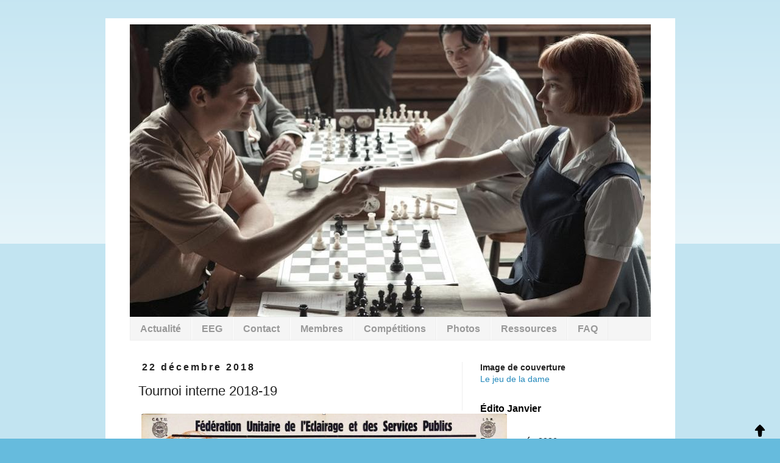

--- FILE ---
content_type: text/html; charset=UTF-8
request_url: https://echecs-chateaudun.blogspot.com/2018/12/tournoi-interne-2018-19.html
body_size: 36123
content:
<!DOCTYPE html>
<html class='v2' dir='ltr' lang='fr' xmlns='http://www.w3.org/1999/xhtml' xmlns:b='http://www.google.com/2005/gml/b' xmlns:data='http://www.google.com/2005/gml/data' xmlns:expr='http://www.google.com/2005/gml/expr'>
<head>
<link href='https://www.blogger.com/static/v1/widgets/335934321-css_bundle_v2.css' rel='stylesheet' type='text/css'/>
<!-- KONAMI DEBUT -->
<script type='text/javascript'>
(function () {
if ( window.addEventListener ) {
  var state = 0, konami = [38,38,40,40,37,39,37,39,66,65];  
  window.addEventListener("keydown", function(e) {
   if ( e.keyCode == konami[state] ) state++;
   else state = 0;
   if ( state == 10 )
   window.location =
"https://youtu.be/HYjQ9mewroY";
   }, true);
   }
   }());
</script>
<!-- KONAMI FIN -->
<meta content='width=1100' name='viewport'/>
<meta content='text/html; charset=UTF-8' http-equiv='Content-Type'/>
<meta content='blogger' name='generator'/>
<link href='https://echecs-chateaudun.blogspot.com/favicon.ico' rel='icon' type='image/x-icon'/>
<link href='https://echecs-chateaudun.blogspot.com/2018/12/tournoi-interne-2018-19.html' rel='canonical'/>
<link rel="alternate" type="application/atom+xml" title="ALCHESS - Atom" href="https://echecs-chateaudun.blogspot.com/feeds/posts/default" />
<link rel="alternate" type="application/rss+xml" title="ALCHESS - RSS" href="https://echecs-chateaudun.blogspot.com/feeds/posts/default?alt=rss" />
<link rel="service.post" type="application/atom+xml" title="ALCHESS - Atom" href="https://www.blogger.com/feeds/5839216948186017444/posts/default" />

<link rel="alternate" type="application/atom+xml" title="ALCHESS - Atom" href="https://echecs-chateaudun.blogspot.com/feeds/1183520850336537635/comments/default" />
<!--Can't find substitution for tag [blog.ieCssRetrofitLinks]-->
<link href='https://blogger.googleusercontent.com/img/b/R29vZ2xl/AVvXsEgH1bKKR3ioZzsaJCViG6wHVs08Fy-1cZnAlqGIcPlpQseiH_Q9W32E-YmojXsq7Xbh542KetYWjr_dH37u67Z8da64GAbNBNMgDxChmbNNgi-55P2L-FgvRHphFZZVCgMJak0XtLPyEerJ/s640/syndicat.png' rel='image_src'/>
<meta content='https://echecs-chateaudun.blogspot.com/2018/12/tournoi-interne-2018-19.html' property='og:url'/>
<meta content='Tournoi interne 2018-19' property='og:title'/>
<meta content='         RÉSULTATS ET APPARIEMENTS ...  ' property='og:description'/>
<meta content='https://blogger.googleusercontent.com/img/b/R29vZ2xl/AVvXsEgH1bKKR3ioZzsaJCViG6wHVs08Fy-1cZnAlqGIcPlpQseiH_Q9W32E-YmojXsq7Xbh542KetYWjr_dH37u67Z8da64GAbNBNMgDxChmbNNgi-55P2L-FgvRHphFZZVCgMJak0XtLPyEerJ/w1200-h630-p-k-no-nu/syndicat.png' property='og:image'/>
<title>ALCHESS: Tournoi interne 2018-19</title>
<style id='page-skin-1' type='text/css'><!--
/*
-----------------------------------------------
Blogger Template Style
Name:     Simple
Designer: Blogger
URL:      www.blogger.com
----------------------------------------------- */
/* Variable definitions
====================
<Variable name="keycolor" description="Main Color" type="color" default="#66bbdd"/>
<Group description="Page Text" selector="body">
<Variable name="body.font" description="Font" type="font"
default="normal normal 12px Arial, Tahoma, Helvetica, FreeSans, sans-serif"/>
<Variable name="body.text.color" description="Text Color" type="color" default="#222222"/>
</Group>
<Group description="Backgrounds" selector=".body-fauxcolumns-outer">
<Variable name="body.background.color" description="Outer Background" type="color" default="#66bbdd"/>
<Variable name="content.background.color" description="Main Background" type="color" default="#ffffff"/>
<Variable name="header.background.color" description="Header Background" type="color" default="transparent"/>
</Group>
<Group description="Links" selector=".main-outer">
<Variable name="link.color" description="Link Color" type="color" default="#2288bb"/>
<Variable name="link.visited.color" description="Visited Color" type="color" default="#888888"/>
<Variable name="link.hover.color" description="Hover Color" type="color" default="#33aaff"/>
</Group>
<Group description="Blog Title" selector=".header h1">
<Variable name="header.font" description="Font" type="font"
default="normal normal 60px Arial, Tahoma, Helvetica, FreeSans, sans-serif"/>
<Variable name="header.text.color" description="Title Color" type="color" default="#3399bb" />
</Group>
<Group description="Blog Description" selector=".header .description">
<Variable name="description.text.color" description="Description Color" type="color"
default="#777777" />
</Group>
<Group description="Tabs Text" selector=".tabs-inner .widget li a">
<Variable name="tabs.font" description="Font" type="font"
default="normal normal 14px Arial, Tahoma, Helvetica, FreeSans, sans-serif"/>
<Variable name="tabs.text.color" description="Text Color" type="color" default="#999999"/>
<Variable name="tabs.selected.text.color" description="Selected Color" type="color" default="#000000"/>
</Group>
<Group description="Tabs Background" selector=".tabs-outer .PageList">
<Variable name="tabs.background.color" description="Background Color" type="color" default="#f5f5f5"/>
<Variable name="tabs.selected.background.color" description="Selected Color" type="color" default="#eeeeee"/>
</Group>
<Group description="Post Title" selector="h3.post-title, .comments h4">
<Variable name="post.title.font" description="Font" type="font"
default="normal normal 22px Arial, Tahoma, Helvetica, FreeSans, sans-serif"/>
</Group>
<Group description="Date Header" selector=".date-header">
<Variable name="date.header.color" description="Text Color" type="color"
default="#222222"/>
<Variable name="date.header.background.color" description="Background Color" type="color"
default="transparent"/>
<Variable name="date.header.font" description="Text Font" type="font"
default="normal bold 11px Arial, Tahoma, Helvetica, FreeSans, sans-serif"/>
<Variable name="date.header.padding" description="Date Header Padding" type="string" default="inherit"/>
<Variable name="date.header.letterspacing" description="Date Header Letter Spacing" type="string" default="inherit"/>
<Variable name="date.header.margin" description="Date Header Margin" type="string" default="inherit"/>
</Group>
<Group description="Post Footer" selector=".post-footer">
<Variable name="post.footer.text.color" description="Text Color" type="color" default="#666666"/>
<Variable name="post.footer.background.color" description="Background Color" type="color"
default="#f9f9f9"/>
<Variable name="post.footer.border.color" description="Shadow Color" type="color" default="#eeeeee"/>
</Group>
<Group description="Gadgets" selector="h2">
<Variable name="widget.title.font" description="Title Font" type="font"
default="normal bold 11px Arial, Tahoma, Helvetica, FreeSans, sans-serif"/>
<Variable name="widget.title.text.color" description="Title Color" type="color" default="#000000"/>
<Variable name="widget.alternate.text.color" description="Alternate Color" type="color" default="#999999"/>
</Group>
<Group description="Images" selector=".main-inner">
<Variable name="image.background.color" description="Background Color" type="color" default="#ffffff"/>
<Variable name="image.border.color" description="Border Color" type="color" default="#eeeeee"/>
<Variable name="image.text.color" description="Caption Text Color" type="color" default="#222222"/>
</Group>
<Group description="Accents" selector=".content-inner">
<Variable name="body.rule.color" description="Separator Line Color" type="color" default="#eeeeee"/>
<Variable name="tabs.border.color" description="Tabs Border Color" type="color" default="#eeeeee"/>
</Group>
<Variable name="body.background" description="Body Background" type="background"
color="#66bbdd" default="$(color) none repeat scroll top left"/>
<Variable name="body.background.override" description="Body Background Override" type="string" default=""/>
<Variable name="body.background.gradient.cap" description="Body Gradient Cap" type="url"
default="url(https://resources.blogblog.com/blogblog/data/1kt/simple/gradients_light.png)"/>
<Variable name="body.background.gradient.tile" description="Body Gradient Tile" type="url"
default="url(https://resources.blogblog.com/blogblog/data/1kt/simple/body_gradient_tile_light.png)"/>
<Variable name="content.background.color.selector" description="Content Background Color Selector" type="string" default=".content-inner"/>
<Variable name="content.padding" description="Content Padding" type="length" default="10px" min="0" max="100px"/>
<Variable name="content.padding.horizontal" description="Content Horizontal Padding" type="length" default="10px" min="0" max="100px"/>
<Variable name="content.shadow.spread" description="Content Shadow Spread" type="length" default="40px" min="0" max="100px"/>
<Variable name="content.shadow.spread.webkit" description="Content Shadow Spread (WebKit)" type="length" default="5px" min="0" max="100px"/>
<Variable name="content.shadow.spread.ie" description="Content Shadow Spread (IE)" type="length" default="10px" min="0" max="100px"/>
<Variable name="main.border.width" description="Main Border Width" type="length" default="0" min="0" max="10px"/>
<Variable name="header.background.gradient" description="Header Gradient" type="url" default="none"/>
<Variable name="header.shadow.offset.left" description="Header Shadow Offset Left" type="length" default="-1px" min="-50px" max="50px"/>
<Variable name="header.shadow.offset.top" description="Header Shadow Offset Top" type="length" default="-1px" min="-50px" max="50px"/>
<Variable name="header.shadow.spread" description="Header Shadow Spread" type="length" default="1px" min="0" max="100px"/>
<Variable name="header.padding" description="Header Padding" type="length" default="30px" min="0" max="100px"/>
<Variable name="header.border.size" description="Header Border Size" type="length" default="1px" min="0" max="10px"/>
<Variable name="header.bottom.border.size" description="Header Bottom Border Size" type="length" default="1px" min="0" max="10px"/>
<Variable name="header.border.horizontalsize" description="Header Horizontal Border Size" type="length" default="0" min="0" max="10px"/>
<Variable name="description.text.size" description="Description Text Size" type="string" default="140%"/>
<Variable name="tabs.margin.top" description="Tabs Margin Top" type="length" default="0" min="0" max="100px"/>
<Variable name="tabs.margin.side" description="Tabs Side Margin" type="length" default="30px" min="0" max="100px"/>
<Variable name="tabs.background.gradient" description="Tabs Background Gradient" type="url"
default="url(https://resources.blogblog.com/blogblog/data/1kt/simple/gradients_light.png)"/>
<Variable name="tabs.border.width" description="Tabs Border Width" type="length" default="1px" min="0" max="10px"/>
<Variable name="tabs.bevel.border.width" description="Tabs Bevel Border Width" type="length" default="1px" min="0" max="10px"/>
<Variable name="post.margin.bottom" description="Post Bottom Margin" type="length" default="25px" min="0" max="100px"/>
<Variable name="image.border.small.size" description="Image Border Small Size" type="length" default="2px" min="0" max="10px"/>
<Variable name="image.border.large.size" description="Image Border Large Size" type="length" default="5px" min="0" max="10px"/>
<Variable name="page.width.selector" description="Page Width Selector" type="string" default=".region-inner"/>
<Variable name="page.width" description="Page Width" type="string" default="auto"/>
<Variable name="main.section.margin" description="Main Section Margin" type="length" default="15px" min="0" max="100px"/>
<Variable name="main.padding" description="Main Padding" type="length" default="15px" min="0" max="100px"/>
<Variable name="main.padding.top" description="Main Padding Top" type="length" default="30px" min="0" max="100px"/>
<Variable name="main.padding.bottom" description="Main Padding Bottom" type="length" default="30px" min="0" max="100px"/>
<Variable name="paging.background"
color="#ffffff"
description="Background of blog paging area" type="background"
default="transparent none no-repeat scroll top center"/>
<Variable name="footer.bevel" description="Bevel border length of footer" type="length" default="0" min="0" max="10px"/>
<Variable name="mobile.background.overlay" description="Mobile Background Overlay" type="string"
default="transparent none repeat scroll top left"/>
<Variable name="mobile.background.size" description="Mobile Background Size" type="string" default="auto"/>
<Variable name="mobile.button.color" description="Mobile Button Color" type="color" default="#ffffff" />
<Variable name="startSide" description="Side where text starts in blog language" type="automatic" default="left"/>
<Variable name="endSide" description="Side where text ends in blog language" type="automatic" default="right"/>
*/
/* Content
----------------------------------------------- */
body {
font: normal normal 14px Arial, Tahoma, Helvetica, FreeSans, sans-serif;
color: #222222;
background: #66bbdd none repeat scroll top left;
padding: 0 0 0 0;
}
html body .region-inner {
min-width: 0;
max-width: 100%;
width: auto;
}
h2 {
font-size: 22px;
}
a:link {
text-decoration:none;
color: #2288bb;
}
a:visited {
text-decoration:none;
color: #2288bb;
}
a:hover {
text-decoration:underline;
color: #33aaff;
}
.body-fauxcolumn-outer .fauxcolumn-inner {
background: transparent url(https://resources.blogblog.com/blogblog/data/1kt/simple/body_gradient_tile_light.png) repeat scroll top left;
_background-image: none;
}
.body-fauxcolumn-outer .cap-top {
position: absolute;
z-index: 1;
height: 400px;
width: 100%;
}
.body-fauxcolumn-outer .cap-top .cap-left {
width: 100%;
background: transparent url(https://resources.blogblog.com/blogblog/data/1kt/simple/gradients_light.png) repeat-x scroll top left;
_background-image: none;
}
.content-outer {
-moz-box-shadow: 0 0 0 rgba(0, 0, 0, .15);
-webkit-box-shadow: 0 0 0 rgba(0, 0, 0, .15);
-goog-ms-box-shadow: 0 0 0 #333333;
box-shadow: 0 0 0 rgba(0, 0, 0, .15);
margin-bottom: 1px;
}
.content-inner {
padding: 10px 40px;
}
.content-inner {
background-color: #ffffff;
}
/* Header
----------------------------------------------- */
.header-outer {
background: transparent none repeat-x scroll 0 -400px;
_background-image: none;
}
.Header h1 {
font: normal normal 40px 'Trebuchet MS',Trebuchet,Verdana,sans-serif;
color: #3399bb;
text-shadow: 0 0 0 rgba(0, 0, 0, .2);
}
.Header h1 a {
color: #3399bb;
}
.Header .description {
font-size: 18px;
color: #777777;
}
.header-inner .Header .titlewrapper {
padding: 22px 0;
}
.header-inner .Header .descriptionwrapper {
padding: 0 0;
}
/* Tabs
----------------------------------------------- */
.tabs-inner .section:first-child {
border-top: 0 solid #eeeeee;
}
.tabs-inner .section:first-child ul {
margin-top: -1px;
border-top: 1px solid #eeeeee;
border-left: 1px solid #eeeeee;
border-right: 1px solid #eeeeee;
}
.tabs-inner .widget ul {
background: #f5f5f5 none repeat-x scroll 0 -800px;
_background-image: none;
border-bottom: 1px solid #eeeeee;
margin-top: 0;
margin-left: -30px;
margin-right: -30px;
}
.tabs-inner .widget li a {
display: inline-block;
padding: .6em 1em;
font: normal bold 16px 'Trebuchet MS', Trebuchet, Verdana, sans-serif;
color: #999999;
border-left: 1px solid #ffffff;
border-right: 1px solid #eeeeee;
}
.tabs-inner .widget li:first-child a {
border-left: none;
}
.tabs-inner .widget li.selected a, .tabs-inner .widget li a:hover {
color: #000000;
background-color: #eeeeee;
text-decoration: none;
}
/* Columns
----------------------------------------------- */
.main-outer {
border-top: 0 solid #eeeeee;
}
.fauxcolumn-left-outer .fauxcolumn-inner {
border-right: 1px solid #eeeeee;
}
.fauxcolumn-right-outer .fauxcolumn-inner {
border-left: 1px solid #eeeeee;
}
/* Headings
----------------------------------------------- */
div.widget > h2,
div.widget h2.title {
margin: 0 0 1em 0;
font: normal bold 16px 'Trebuchet MS',Trebuchet,Verdana,sans-serif;
color: #000000;
}
/* Widgets
----------------------------------------------- */
.widget .zippy {
color: #999999;
text-shadow: 2px 2px 1px rgba(0, 0, 0, .1);
}
.widget .popular-posts ul {
list-style: none;
}
/* Posts
----------------------------------------------- */
h2.date-header {
font: normal bold 16px Arial, Tahoma, Helvetica, FreeSans, sans-serif;
}
.date-header span {
background-color: transparent;
color: #222222;
padding: 0.4em;
letter-spacing: 3px;
margin: inherit;
}
.main-inner {
padding-top: 35px;
padding-bottom: 65px;
}
.main-inner .column-center-inner {
padding: 0 0;
}
.main-inner .column-center-inner .section {
margin: 0 1em;
}
.post {
margin: 0 0 45px 0;
}
h3.post-title, .comments h4 {
font: normal normal 22px 'Trebuchet MS',Trebuchet,Verdana,sans-serif;
margin: .75em 0 0;
}
.post-body {
font-size: 110%;
line-height: 1.4;
position: relative;
}
.post-body img, .post-body .tr-caption-container, .Profile img, .Image img,
.BlogList .item-thumbnail img {
padding: 2px;
background: #ffffff;
}
.post-body img, .post-body .tr-caption-container {
padding: 5px;
}
.post-body .tr-caption-container {
color: #222222;
}
.post-body .tr-caption-container img {
padding: 0;
background: transparent;
border: none;
-moz-box-shadow: 0 0 0 rgba(0, 0, 0, .1);
-webkit-box-shadow: 0 0 0 rgba(0, 0, 0, .1);
box-shadow: 0 0 0 rgba(0, 0, 0, .1);
}
.post-header {
margin: 0 0 1.5em;
line-height: 1.6;
font-size: 90%;
}
.post-footer {
margin: 20px -2px 0;
padding: 5px 10px;
color: #666666;
background-color: #f9f9f9;
border-bottom: 1px solid #eeeeee;
line-height: 1.6;
font-size: 90%;
}
#comments .comment-author {
padding-top: 1.5em;
border-top: 1px solid #eeeeee;
background-position: 0 1.5em;
}
#comments .comment-author:first-child {
padding-top: 0;
border-top: none;
}
.avatar-image-container {
margin: .2em 0 0;
}
#comments .avatar-image-container img {
border: 1px solid #eeeeee;
}
/* Comments
----------------------------------------------- */
.comments .comments-content .icon.blog-author {
background-repeat: no-repeat;
background-image: url([data-uri]);
}
.comments .comments-content .loadmore a {
border-top: 1px solid #999999;
border-bottom: 1px solid #999999;
}
.comments .comment-thread.inline-thread {
background-color: #f9f9f9;
}
.comments .continue {
border-top: 2px solid #999999;
}
/* Accents
---------------------------------------------- */
.section-columns td.columns-cell {
border-left: 1px solid #eeeeee;
}
.blog-pager {
background: transparent url(https://resources.blogblog.com/blogblog/data/1kt/simple/paging_dot.png) repeat-x scroll top center;
}
.blog-pager-older-link, .home-link,
.blog-pager-newer-link {
background-color: #ffffff;
padding: 5px;
}
.footer-outer {
border-top: 1px dashed #bbbbbb;
}
/* Mobile
----------------------------------------------- */
body.mobile  {
background-size: auto;
}
.mobile .body-fauxcolumn-outer {
background: transparent none repeat scroll top left;
}
.mobile .body-fauxcolumn-outer .cap-top {
background-size: 100% auto;
}
.mobile .content-outer {
-webkit-box-shadow: 0 0 3px rgba(0, 0, 0, .15);
box-shadow: 0 0 3px rgba(0, 0, 0, .15);
}
.mobile .tabs-inner .widget ul {
margin-left: 0;
margin-right: 0;
}
.mobile .post {
margin: 0;
}
.mobile .main-inner .column-center-inner .section {
margin: 0;
}
.mobile .date-header span {
padding: 0.1em 10px;
margin: 0 -10px;
}
.mobile h3.post-title {
margin: 0;
}
.mobile .blog-pager {
background: transparent none no-repeat scroll top center;
}
.mobile .footer-outer {
border-top: none;
}
.mobile .main-inner, .mobile .footer-inner {
background-color: #ffffff;
}
.mobile-index-contents {
color: #222222;
}
.mobile-link-button {
background-color: #2288bb;
}
.mobile-link-button a:link, .mobile-link-button a:visited {
color: #ffffff;
}
.mobile .tabs-inner .section:first-child {
border-top: none;
}
.mobile .tabs-inner .PageList .widget-content {
background-color: #eeeeee;
color: #000000;
border-top: 1px solid #eeeeee;
border-bottom: 1px solid #eeeeee;
}
.mobile .tabs-inner .PageList .widget-content .pagelist-arrow {
border-left: 1px solid #eeeeee;
}

--></style>
<style id='template-skin-1' type='text/css'><!--
body {
min-width: 935px;
}
.content-outer, .content-fauxcolumn-outer, .region-inner {
min-width: 935px;
max-width: 935px;
_width: 935px;
}
.main-inner .columns {
padding-left: 0;
padding-right: 310px;
}
.main-inner .fauxcolumn-center-outer {
left: 0;
right: 310px;
/* IE6 does not respect left and right together */
_width: expression(this.parentNode.offsetWidth -
parseInt("0") -
parseInt("310px") + 'px');
}
.main-inner .fauxcolumn-left-outer {
width: 0;
}
.main-inner .fauxcolumn-right-outer {
width: 310px;
}
.main-inner .column-left-outer {
width: 0;
right: 100%;
margin-left: -0;
}
.main-inner .column-right-outer {
width: 310px;
margin-right: -310px;
}
#layout {
min-width: 0;
}
#layout .content-outer {
min-width: 0;
width: 800px;
}
#layout .region-inner {
min-width: 0;
width: auto;
}
body#layout div.add_widget {
padding: 8px;
}
body#layout div.add_widget a {
margin-left: 32px;
}
--></style>
<link href='https://www.blogger.com/dyn-css/authorization.css?targetBlogID=5839216948186017444&amp;zx=4b2f3199-633b-49c7-aacc-1f29eaa800b1' media='none' onload='if(media!=&#39;all&#39;)media=&#39;all&#39;' rel='stylesheet'/><noscript><link href='https://www.blogger.com/dyn-css/authorization.css?targetBlogID=5839216948186017444&amp;zx=4b2f3199-633b-49c7-aacc-1f29eaa800b1' rel='stylesheet'/></noscript>
<meta name='google-adsense-platform-account' content='ca-host-pub-1556223355139109'/>
<meta name='google-adsense-platform-domain' content='blogspot.com'/>

</head>
<body class='loading'>
<div class='navbar no-items section' id='navbar' name='Navbar'></div>
<div class='body-fauxcolumns'>
<div class='fauxcolumn-outer body-fauxcolumn-outer'>
<div class='cap-top'>
<div class='cap-left'></div>
<div class='cap-right'></div>
</div>
<div class='fauxborder-left'>
<div class='fauxborder-right'></div>
<div class='fauxcolumn-inner'>
</div>
</div>
<div class='cap-bottom'>
<div class='cap-left'></div>
<div class='cap-right'></div>
</div>
</div>
</div>
<div class='content'>
<div class='content-fauxcolumns'>
<div class='fauxcolumn-outer content-fauxcolumn-outer'>
<div class='cap-top'>
<div class='cap-left'></div>
<div class='cap-right'></div>
</div>
<div class='fauxborder-left'>
<div class='fauxborder-right'></div>
<div class='fauxcolumn-inner'>
</div>
</div>
<div class='cap-bottom'>
<div class='cap-left'></div>
<div class='cap-right'></div>
</div>
</div>
</div>
<div class='content-outer'>
<div class='content-cap-top cap-top'>
<div class='cap-left'></div>
<div class='cap-right'></div>
</div>
<div class='fauxborder-left content-fauxborder-left'>
<div class='fauxborder-right content-fauxborder-right'></div>
<div class='content-inner'>
<header>
<div class='header-outer'>
<div class='header-cap-top cap-top'>
<div class='cap-left'></div>
<div class='cap-right'></div>
</div>
<div class='fauxborder-left header-fauxborder-left'>
<div class='fauxborder-right header-fauxborder-right'></div>
<div class='region-inner header-inner'>
<div class='header section' id='header' name='En-tête'><div class='widget Header' data-version='1' id='Header1'>
<div id='header-inner'>
<a href='https://echecs-chateaudun.blogspot.com/' style='display: block'>
<img alt='ALCHESS' height='481px; ' id='Header1_headerimg' src='https://blogger.googleusercontent.com/img/b/R29vZ2xl/AVvXsEj5wQH32a8UA4QSQuWwdKnkFo_1Nj5yyA5pqCpXmT2dCMG0sBI4ax7f8isP4QV1tMN6PvEJ3vpURH6tWBN_iKNWSA1MFtE7wWnFTOh7XuXGkzRlGoXN7CVkK-twlwp9zQ4RISz48X7vlyJa/s855/1.jpg' style='display: block' width='855px; '/>
</a>
</div>
</div></div>
</div>
</div>
<div class='header-cap-bottom cap-bottom'>
<div class='cap-left'></div>
<div class='cap-right'></div>
</div>
</div>
</header>
<div class='tabs-outer'>
<div class='tabs-cap-top cap-top'>
<div class='cap-left'></div>
<div class='cap-right'></div>
</div>
<div class='fauxborder-left tabs-fauxborder-left'>
<div class='fauxborder-right tabs-fauxborder-right'></div>
<div class='region-inner tabs-inner'>
<div class='tabs section' id='crosscol' name='Toutes les colonnes'><div class='widget PageList' data-version='1' id='PageList1'>
<h2>Pages</h2>
<div class='widget-content'>
<ul>
<li>
<a href='https://echecs-chateaudun.blogspot.com/'>Actualité</a>
</li>
<li>
<a href='https://echecs-chateaudun.blogspot.com/p/eeg.html'>EEG</a>
</li>
<li>
<a href='https://echecs-chateaudun.blogspot.com/p/le-club.html'>Contact</a>
</li>
<li>
<a href='http://www.echecs.asso.fr/ListeJoueurs.aspx?Action=JOUEURCLUBREF&ClubRef=2016'>Membres</a>
</li>
<li>
<a href='https://echecs-chateaudun.blogspot.com/p/interclubs.html'>Compétitions</a>
</li>
<li>
<a href='https://echecs-chateaudun.blogspot.com/p/photos.html'>Photos</a>
</li>
<li>
<a href='https://echecs-chateaudun.blogspot.com/p/liens.html'>Ressources</a>
</li>
<li>
<a href='https://echecs-chateaudun.blogspot.com/p/faq.html'>FAQ</a>
</li>
</ul>
<div class='clear'></div>
</div>
</div></div>
<div class='tabs no-items section' id='crosscol-overflow' name='Cross-Column 2'></div>
</div>
</div>
<div class='tabs-cap-bottom cap-bottom'>
<div class='cap-left'></div>
<div class='cap-right'></div>
</div>
</div>
<div class='main-outer'>
<div class='main-cap-top cap-top'>
<div class='cap-left'></div>
<div class='cap-right'></div>
</div>
<div class='fauxborder-left main-fauxborder-left'>
<div class='fauxborder-right main-fauxborder-right'></div>
<div class='region-inner main-inner'>
<div class='columns fauxcolumns'>
<div class='fauxcolumn-outer fauxcolumn-center-outer'>
<div class='cap-top'>
<div class='cap-left'></div>
<div class='cap-right'></div>
</div>
<div class='fauxborder-left'>
<div class='fauxborder-right'></div>
<div class='fauxcolumn-inner'>
</div>
</div>
<div class='cap-bottom'>
<div class='cap-left'></div>
<div class='cap-right'></div>
</div>
</div>
<div class='fauxcolumn-outer fauxcolumn-left-outer'>
<div class='cap-top'>
<div class='cap-left'></div>
<div class='cap-right'></div>
</div>
<div class='fauxborder-left'>
<div class='fauxborder-right'></div>
<div class='fauxcolumn-inner'>
</div>
</div>
<div class='cap-bottom'>
<div class='cap-left'></div>
<div class='cap-right'></div>
</div>
</div>
<div class='fauxcolumn-outer fauxcolumn-right-outer'>
<div class='cap-top'>
<div class='cap-left'></div>
<div class='cap-right'></div>
</div>
<div class='fauxborder-left'>
<div class='fauxborder-right'></div>
<div class='fauxcolumn-inner'>
</div>
</div>
<div class='cap-bottom'>
<div class='cap-left'></div>
<div class='cap-right'></div>
</div>
</div>
<!-- corrects IE6 width calculation -->
<div class='columns-inner'>
<div class='column-center-outer'>
<div class='column-center-inner'>
<div class='main section' id='main' name='Principal'><div class='widget Blog' data-version='1' id='Blog1'>
<div class='blog-posts hfeed'>

          <div class="date-outer">
        
<h2 class='date-header'><span>22 décembre 2018</span></h2>

          <div class="date-posts">
        
<div class='post-outer'>
<div class='post hentry uncustomized-post-template' itemprop='blogPost' itemscope='itemscope' itemtype='http://schema.org/BlogPosting'>
<meta content='https://blogger.googleusercontent.com/img/b/R29vZ2xl/AVvXsEgH1bKKR3ioZzsaJCViG6wHVs08Fy-1cZnAlqGIcPlpQseiH_Q9W32E-YmojXsq7Xbh542KetYWjr_dH37u67Z8da64GAbNBNMgDxChmbNNgi-55P2L-FgvRHphFZZVCgMJak0XtLPyEerJ/s640/syndicat.png' itemprop='image_url'/>
<meta content='5839216948186017444' itemprop='blogId'/>
<meta content='1183520850336537635' itemprop='postId'/>
<a name='1183520850336537635'></a>
<h3 class='post-title entry-title' itemprop='name'>
Tournoi interne 2018-19
</h3>
<div class='post-header'>
<div class='post-header-line-1'></div>
</div>
<div class='post-body entry-content' id='post-body-1183520850336537635' itemprop='description articleBody'>
<div class="separator" style="clear: both; text-align: center;">
</div>
<div class="separator" style="clear: both; text-align: center;">
<a href="https://blogger.googleusercontent.com/img/b/R29vZ2xl/AVvXsEgH1bKKR3ioZzsaJCViG6wHVs08Fy-1cZnAlqGIcPlpQseiH_Q9W32E-YmojXsq7Xbh542KetYWjr_dH37u67Z8da64GAbNBNMgDxChmbNNgi-55P2L-FgvRHphFZZVCgMJak0XtLPyEerJ/s1600/syndicat.png" imageanchor="1" style="clear: left; float: left; margin-bottom: 1em; margin-right: 1em;"><img border="0" data-original-height="691" data-original-width="1038" height="426" src="https://blogger.googleusercontent.com/img/b/R29vZ2xl/AVvXsEgH1bKKR3ioZzsaJCViG6wHVs08Fy-1cZnAlqGIcPlpQseiH_Q9W32E-YmojXsq7Xbh542KetYWjr_dH37u67Z8da64GAbNBNMgDxChmbNNgi-55P2L-FgvRHphFZZVCgMJak0XtLPyEerJ/s640/syndicat.png" width="600" /></a></div>
<br />
<br />
<br />
<br />
<div class="p1">
<span class="s1"><a href="http://www.echecs.asso.fr/FicheTournoi.aspx?Ref=47143" target="_blank">RÉSULTATS ET APPARIEMENTS ...</a></span></div>
<div style='clear: both;'></div>
</div>
<div class='post-footer'>
<div class='post-footer-line post-footer-line-1'>
<span class='post-author vcard'>
</span>
<span class='post-timestamp'>
</span>
<span class='post-comment-link'>
</span>
<span class='post-icons'>
</span>
<div class='post-share-buttons goog-inline-block'>
<a class='goog-inline-block share-button sb-email' href='https://www.blogger.com/share-post.g?blogID=5839216948186017444&postID=1183520850336537635&target=email' target='_blank' title='Envoyer par e-mail'><span class='share-button-link-text'>Envoyer par e-mail</span></a><a class='goog-inline-block share-button sb-blog' href='https://www.blogger.com/share-post.g?blogID=5839216948186017444&postID=1183520850336537635&target=blog' onclick='window.open(this.href, "_blank", "height=270,width=475"); return false;' target='_blank' title='BlogThis!'><span class='share-button-link-text'>BlogThis!</span></a><a class='goog-inline-block share-button sb-twitter' href='https://www.blogger.com/share-post.g?blogID=5839216948186017444&postID=1183520850336537635&target=twitter' target='_blank' title='Partager sur X'><span class='share-button-link-text'>Partager sur X</span></a><a class='goog-inline-block share-button sb-facebook' href='https://www.blogger.com/share-post.g?blogID=5839216948186017444&postID=1183520850336537635&target=facebook' onclick='window.open(this.href, "_blank", "height=430,width=640"); return false;' target='_blank' title='Partager sur Facebook'><span class='share-button-link-text'>Partager sur Facebook</span></a><a class='goog-inline-block share-button sb-pinterest' href='https://www.blogger.com/share-post.g?blogID=5839216948186017444&postID=1183520850336537635&target=pinterest' target='_blank' title='Partager sur Pinterest'><span class='share-button-link-text'>Partager sur Pinterest</span></a>
</div>
</div>
<div class='post-footer-line post-footer-line-2'>
<span class='post-labels'>
Labels:
<a href='https://echecs-chateaudun.blogspot.com/search/label/Tournoi%20interne' rel='tag'>Tournoi interne</a>
</span>
</div>
<div class='post-footer-line post-footer-line-3'>
<span class='post-location'>
</span>
</div>
</div>
</div>
<div class='comments' id='comments'>
<a name='comments'></a>
<h4>34&#160;commentaires:</h4>
<div class='comments-content'>
<script async='async' src='' type='text/javascript'></script>
<script type='text/javascript'>
    (function() {
      var items = null;
      var msgs = null;
      var config = {};

// <![CDATA[
      var cursor = null;
      if (items && items.length > 0) {
        cursor = parseInt(items[items.length - 1].timestamp) + 1;
      }

      var bodyFromEntry = function(entry) {
        var text = (entry &&
                    ((entry.content && entry.content.$t) ||
                     (entry.summary && entry.summary.$t))) ||
            '';
        if (entry && entry.gd$extendedProperty) {
          for (var k in entry.gd$extendedProperty) {
            if (entry.gd$extendedProperty[k].name == 'blogger.contentRemoved') {
              return '<span class="deleted-comment">' + text + '</span>';
            }
          }
        }
        return text;
      }

      var parse = function(data) {
        cursor = null;
        var comments = [];
        if (data && data.feed && data.feed.entry) {
          for (var i = 0, entry; entry = data.feed.entry[i]; i++) {
            var comment = {};
            // comment ID, parsed out of the original id format
            var id = /blog-(\d+).post-(\d+)/.exec(entry.id.$t);
            comment.id = id ? id[2] : null;
            comment.body = bodyFromEntry(entry);
            comment.timestamp = Date.parse(entry.published.$t) + '';
            if (entry.author && entry.author.constructor === Array) {
              var auth = entry.author[0];
              if (auth) {
                comment.author = {
                  name: (auth.name ? auth.name.$t : undefined),
                  profileUrl: (auth.uri ? auth.uri.$t : undefined),
                  avatarUrl: (auth.gd$image ? auth.gd$image.src : undefined)
                };
              }
            }
            if (entry.link) {
              if (entry.link[2]) {
                comment.link = comment.permalink = entry.link[2].href;
              }
              if (entry.link[3]) {
                var pid = /.*comments\/default\/(\d+)\?.*/.exec(entry.link[3].href);
                if (pid && pid[1]) {
                  comment.parentId = pid[1];
                }
              }
            }
            comment.deleteclass = 'item-control blog-admin';
            if (entry.gd$extendedProperty) {
              for (var k in entry.gd$extendedProperty) {
                if (entry.gd$extendedProperty[k].name == 'blogger.itemClass') {
                  comment.deleteclass += ' ' + entry.gd$extendedProperty[k].value;
                } else if (entry.gd$extendedProperty[k].name == 'blogger.displayTime') {
                  comment.displayTime = entry.gd$extendedProperty[k].value;
                }
              }
            }
            comments.push(comment);
          }
        }
        return comments;
      };

      var paginator = function(callback) {
        if (hasMore()) {
          var url = config.feed + '?alt=json&v=2&orderby=published&reverse=false&max-results=50';
          if (cursor) {
            url += '&published-min=' + new Date(cursor).toISOString();
          }
          window.bloggercomments = function(data) {
            var parsed = parse(data);
            cursor = parsed.length < 50 ? null
                : parseInt(parsed[parsed.length - 1].timestamp) + 1
            callback(parsed);
            window.bloggercomments = null;
          }
          url += '&callback=bloggercomments';
          var script = document.createElement('script');
          script.type = 'text/javascript';
          script.src = url;
          document.getElementsByTagName('head')[0].appendChild(script);
        }
      };
      var hasMore = function() {
        return !!cursor;
      };
      var getMeta = function(key, comment) {
        if ('iswriter' == key) {
          var matches = !!comment.author
              && comment.author.name == config.authorName
              && comment.author.profileUrl == config.authorUrl;
          return matches ? 'true' : '';
        } else if ('deletelink' == key) {
          return config.baseUri + '/comment/delete/'
               + config.blogId + '/' + comment.id;
        } else if ('deleteclass' == key) {
          return comment.deleteclass;
        }
        return '';
      };

      var replybox = null;
      var replyUrlParts = null;
      var replyParent = undefined;

      var onReply = function(commentId, domId) {
        if (replybox == null) {
          // lazily cache replybox, and adjust to suit this style:
          replybox = document.getElementById('comment-editor');
          if (replybox != null) {
            replybox.height = '250px';
            replybox.style.display = 'block';
            replyUrlParts = replybox.src.split('#');
          }
        }
        if (replybox && (commentId !== replyParent)) {
          replybox.src = '';
          document.getElementById(domId).insertBefore(replybox, null);
          replybox.src = replyUrlParts[0]
              + (commentId ? '&parentID=' + commentId : '')
              + '#' + replyUrlParts[1];
          replyParent = commentId;
        }
      };

      var hash = (window.location.hash || '#').substring(1);
      var startThread, targetComment;
      if (/^comment-form_/.test(hash)) {
        startThread = hash.substring('comment-form_'.length);
      } else if (/^c[0-9]+$/.test(hash)) {
        targetComment = hash.substring(1);
      }

      // Configure commenting API:
      var configJso = {
        'maxDepth': config.maxThreadDepth
      };
      var provider = {
        'id': config.postId,
        'data': items,
        'loadNext': paginator,
        'hasMore': hasMore,
        'getMeta': getMeta,
        'onReply': onReply,
        'rendered': true,
        'initComment': targetComment,
        'initReplyThread': startThread,
        'config': configJso,
        'messages': msgs
      };

      var render = function() {
        if (window.goog && window.goog.comments) {
          var holder = document.getElementById('comment-holder');
          window.goog.comments.render(holder, provider);
        }
      };

      // render now, or queue to render when library loads:
      if (window.goog && window.goog.comments) {
        render();
      } else {
        window.goog = window.goog || {};
        window.goog.comments = window.goog.comments || {};
        window.goog.comments.loadQueue = window.goog.comments.loadQueue || [];
        window.goog.comments.loadQueue.push(render);
      }
    })();
// ]]>
  </script>
<div id='comment-holder'>
<div class="comment-thread toplevel-thread"><ol id="top-ra"><li class="comment" id="c4101113539931871384"><div class="avatar-image-container"><img src="//resources.blogblog.com/img/blank.gif" alt=""/></div><div class="comment-block"><div class="comment-header"><cite class="user">ChessM@g28</cite><span class="icon user "></span><span class="datetime secondary-text"><a rel="nofollow" href="https://echecs-chateaudun.blogspot.com/2018/12/tournoi-interne-2018-19.html?showComment=1546618675964#c4101113539931871384">4 janvier 2019 à 17:17</a></span></div><p class="comment-content">Et pour nos bloggo-spectateurs préférés, voici la présentation des compétiteurs par ordre décroissant du classement Elo rapide.<br><br> <b>Jose</b> (1890) : Notre recrue star de cette année est LE favori. Gros bagage théorique. Jugement des positions sûr. La cadence devrait lui convenir.<br><i>Notre conseil</i> : Méfie-toi des autres : ils vont tous vouloir être celui qui va t&#39;arracher un demi-point voire plus.<br><br><b>Serge</b> (1890) : Il se retrouve débarassé cette année de la pression du favori annoncé.  Il conserve toutes ses qualités et reste un prétendant logique à la victoire finale. Les observateurs le voient régulièrement enchainer des trentaines de puzzles nocturnes : il est affuté.<br><i>Notre conseil</i> : Arrête d&#39;envisager les coups que tes adversaires n&#39;imaginent même pas.<br><br><b>François</b> (1840) : Soyons honnêtes : il a raté l&#39;opportunité de remporter le tournoi interne l&#39;an dernier en gachant des positions gagnantes obtenues grâce à une puissance de calcul estimée équivalente  à celle d&#39;une <a href="https://www.zdnet.fr/actualites/saddam-hussein-s-arme-de-ps2-de-sony-2061917.htm" rel="nofollow">Playstation 2</a>. Cette année, il vit une remise en question théorico-philosophique. Mais quelle ouverture jouer ? Ne suis-je pas un joueur positionnel qui s&#39;ignore ? Thé ou tisane avant de venir au club ?<br><i>Notre conseil</i> : Revois un ou deux films de JCVD.<br><br><b>David</b> (1810) : Le vainqueur par effraction du tournoi intérieur de l&#39;année dernière. Pas toujours constant, il ne redoute personne et il se murmure qu&#39;il a effectué une énorme préparation spécifique (à moins que cette rumeur ne soit diffusée pour déstabiliser ses adversaires).<br><i>Notre conseil</i> : Prie pour ne pas rencontrer un des frères Garcia : ils ne te réussissent pas.<br><br><b>Jacky</b> (1750) : Le coach peut s&#39;appuyer sur des points forts : maitrise des finales et nerfs d&#39;acier. Beaucoup seront soulagés s&#39;ils partagent le point contre lui.<br><i>Notre conseil</i> : Demande à un complice de passer un coup de téléphone à ton adversaire et fais appliquer le règlement à la lettre avec un air désolé.<br><br><b>Nathan</b> (1690) : Le cadet des frères Garcia qui a remporté le tournoi interne B de l&#39;année dernière. S&#39;il croit en ses chances, il peut bousculer la hiérarchie. <br><i>Notre conseil</i> : Les bons élèves dépassent toujours leurs maîtres. Dis-toi que c&#39;est pour cette année.<br><br><b>Yan</b> (1610) : L&#39;ainé des frères Garcia. Il a fait un excellent début de saison. A l&#39;analyse, on voit comment il maitrise ses parties. L&#39;an dernier, il a gagné contre le vainqueur du tournoi. Il faudra donc aussi compter avec lui.<br><i>Notre conseil</i> : Si tu joues contre Jacky, éteins ton téléphone.<br><br></p><span class="comment-actions secondary-text"><a class="comment-reply" target="_self" data-comment-id="4101113539931871384">Répondre</a><span class="item-control blog-admin blog-admin pid-1534140546"><a target="_self" href="https://www.blogger.com/comment/delete/5839216948186017444/4101113539931871384">Supprimer</a></span></span></div><div class="comment-replies"><div id="c4101113539931871384-rt" class="comment-thread inline-thread"><span class="thread-toggle thread-expanded"><span class="thread-arrow"></span><span class="thread-count"><a target="_self">Réponses</a></span></span><ol id="c4101113539931871384-ra" class="thread-chrome thread-expanded"><div><li class="comment" id="c1109678524293172161"><div class="avatar-image-container"><img src="//blogger.googleusercontent.com/img/b/R29vZ2xl/AVvXsEhp3TXQLXKQMbb1bXoauSXO8JeaSIqP6VMLtPjXdhme7-0QQiHITcSIjLHPo3ioEVy9B4f0AuAIUUrrxX4tLlGu9YqFr2-0Picb20tABEXTYftRcRlAZdMTfld0RCvJFA/s45-c/Rond2.bmp" alt=""/></div><div class="comment-block"><div class="comment-header"><cite class="user"><a href="https://www.blogger.com/profile/16392939591049906126" rel="nofollow">crazydxgroup</a></cite><span class="icon user "></span><span class="datetime secondary-text"><a rel="nofollow" href="https://echecs-chateaudun.blogspot.com/2018/12/tournoi-interne-2018-19.html?showComment=1548349326476#c1109678524293172161">24 janvier 2019 à 18:02</a></span></div><p class="comment-content">Ce commentaire a été supprimé par l'auteur.</p><span class="comment-actions secondary-text"><span class="item-control blog-admin blog-admin "><a target="_self" href="https://www.blogger.com/comment/delete/5839216948186017444/1109678524293172161">Supprimer</a></span></span></div><div class="comment-replies"><div id="c1109678524293172161-rt" class="comment-thread inline-thread hidden"><span class="thread-toggle thread-expanded"><span class="thread-arrow"></span><span class="thread-count"><a target="_self">Réponses</a></span></span><ol id="c1109678524293172161-ra" class="thread-chrome thread-expanded"><div></div><div id="c1109678524293172161-continue" class="continue"><a class="comment-reply" target="_self" data-comment-id="1109678524293172161">Répondre</a></div></ol></div></div><div class="comment-replybox-single" id="c1109678524293172161-ce"></div></li><li class="comment" id="c3651609753017333420"><div class="avatar-image-container"><img src="//resources.blogblog.com/img/blank.gif" alt=""/></div><div class="comment-block"><div class="comment-header"><cite class="user">Xavier</cite><span class="icon user "></span><span class="datetime secondary-text"><a rel="nofollow" href="https://echecs-chateaudun.blogspot.com/2018/12/tournoi-interne-2018-19.html?showComment=1548349431711#c3651609753017333420">24 janvier 2019 à 18:03</a></span></div><p class="comment-content">Bonne chance a Tous .<br>Je ppasserais vous voir (vu que maintenant c&#39;est au 32 alors que je suis au 14) Avec Mes Voeux <br>Désolé j&#39;avais zappé de signé <br></p><span class="comment-actions secondary-text"><span class="item-control blog-admin blog-admin pid-1534140546"><a target="_self" href="https://www.blogger.com/comment/delete/5839216948186017444/3651609753017333420">Supprimer</a></span></span></div><div class="comment-replies"><div id="c3651609753017333420-rt" class="comment-thread inline-thread hidden"><span class="thread-toggle thread-expanded"><span class="thread-arrow"></span><span class="thread-count"><a target="_self">Réponses</a></span></span><ol id="c3651609753017333420-ra" class="thread-chrome thread-expanded"><div></div><div id="c3651609753017333420-continue" class="continue"><a class="comment-reply" target="_self" data-comment-id="3651609753017333420">Répondre</a></div></ol></div></div><div class="comment-replybox-single" id="c3651609753017333420-ce"></div></li></div><div id="c4101113539931871384-continue" class="continue"><a class="comment-reply" target="_self" data-comment-id="4101113539931871384">Répondre</a></div></ol></div></div><div class="comment-replybox-single" id="c4101113539931871384-ce"></div></li><li class="comment" id="c5962458424633262346"><div class="avatar-image-container"><img src="//resources.blogblog.com/img/blank.gif" alt=""/></div><div class="comment-block"><div class="comment-header"><cite class="user">ChessM@g28</cite><span class="icon user "></span><span class="datetime secondary-text"><a rel="nofollow" href="https://echecs-chateaudun.blogspot.com/2018/12/tournoi-interne-2018-19.html?showComment=1546618813787#c5962458424633262346">4 janvier 2019 à 17:20</a></span></div><p class="comment-content">(suite)<br><br><b>Jean-Louis</b> (1560) : Vous cherchez de l&#39;activité sur l&#39;échiquier ? Jean-Louis vous propose de visiter son quartier. A l&#39;aile Dame ? Une impasse. A l&#39;aile roi ? Faites demi-tour. Au centre ? Mais c&#39;est où la bonne sortie ? A trop forcer le passage, vous risquer le retrait d&#39;un point entier.<br><i>Notre conseil</i> : Ne change rien. Ne force rien. Laisse-les se casser les dents.<br><br><b>Michel</b> (1400) : Quand il parvient à traiter correctement l&#39;ouverture, Michel devient un adversaire redoutable. Plus la partie avance, mieux Michel joue.<br><i>Notre conseil</i> : Confiance, confiance et confiance. <br><br><b>Alain</b> (1300) : Notre maitre Yogi si appliqué. Méfiez-vous de l&#39;eau qui dort sous la surface immobile du lac paisible dardé des rayons du soleil couchant à l&#39;ombre d&#39;un pic enneigé. Quand il est en position d&#39;attaque, il trouve les combinaisons gagnantes.<br><i>Notre conseil</i> : Débarasse-toi de la pression. Respire par le ventre. Joue en position du Lotus les yeux fermés : en face, il fera moins le malin. <br><br><b>Roman</b> (1070) : Vient pour s&#39;amuser et c&#39;est une leçon essentielle. Maintenant, il peut envisager de bien jouer et qui sait ?<br><i>Notre conseil</i> : Ne joue pas trop vite. Observe les menaces et continue de t&#39;amuser.<br><br><b>Bruno</b> (1399E = classement estimé) : Le joueur de club, le vrai. Il vient régulièrement. Il joue parce qu&#39;il aime ça et aussi pour l&#39;ambiance. Il paie sa cotisation pour jouer contre des joueurs qui sont pour la plupart plus forts que lui. Personne ne lui donnera un point mais tout le monde sera heureux s&#39;il en remporte un.<br><i>Notre conseil</i> : A chaque partie, tu as tes chances.<br><br>Absence de féminines cette année. Nous le regrettons car les échecs sont une activité familiale par essence. Tout le monde peut s&#39;y retrouver, quelque soit son âge ou son genre (on a même recensé des logiciels joueurs...) Enfants et parents peuvent apprendre ou réapprendre ensemble. </p><span class="comment-actions secondary-text"><a class="comment-reply" target="_self" data-comment-id="5962458424633262346">Répondre</a><span class="item-control blog-admin blog-admin pid-1534140546"><a target="_self" href="https://www.blogger.com/comment/delete/5839216948186017444/5962458424633262346">Supprimer</a></span></span></div><div class="comment-replies"><div id="c5962458424633262346-rt" class="comment-thread inline-thread hidden"><span class="thread-toggle thread-expanded"><span class="thread-arrow"></span><span class="thread-count"><a target="_self">Réponses</a></span></span><ol id="c5962458424633262346-ra" class="thread-chrome thread-expanded"><div></div><div id="c5962458424633262346-continue" class="continue"><a class="comment-reply" target="_self" data-comment-id="5962458424633262346">Répondre</a></div></ol></div></div><div class="comment-replybox-single" id="c5962458424633262346-ce"></div></li><li class="comment" id="c3684007169822661589"><div class="avatar-image-container"><img src="//resources.blogblog.com/img/blank.gif" alt=""/></div><div class="comment-block"><div class="comment-header"><cite class="user">ChessM@g28</cite><span class="icon user "></span><span class="datetime secondary-text"><a rel="nofollow" href="https://echecs-chateaudun.blogspot.com/2018/12/tournoi-interne-2018-19.html?showComment=1547249360189#c3684007169822661589">12 janvier 2019 à 00:29</a></span></div><p class="comment-content">Les premières parties ont été jouées.<br><br><b>José</b> avec les Noirs sort son arme favorite contre la poussée e4 de <b>Jacky</b> : la défense française. Le Fou des cases blanches est sortie devant sa chaine de pions et devient  très fort. Victoire de <b>José</b>.<br><br><b>Bruno</b> s&#39;applique et prend son temps pour résister à <b>Yan</b>. Il doit finir par s&#39;incliner après un échec à la découverte qui lui fait perdre sa Dame.<br><br><b>François</b> avec les Blancs met la pression d&#39;entrée sur <b>Nathan</b>. Celui-ci trouve toutefois une parade inattendue qui posera beaucoup de problèmes à son adversaire, y compris après plusieurs analyses a posteriori. Mais <b>Nathan</b> fera le mauvais choix dans uns situation très tactique et perdra une pièce puis la partie.<br><br><b>Serge</b> avec les Blancs affronte <b>David</b> et prend l&#39;avantage dès l&#39;ouverture. Progressivement, les Noirs égalisent et ont plus de temps à la pendule. Sous la pression du temps qui défile, les Blancs gèrent moins bien la finale et perdront au drapeau dans une finale Tour vs Tour + pion qui pouvait être annulée.<br><br>Les parties <b>Jean-Louis</b> vs <b>Alain</b> et <b>Roman</b> vs <b>Michel</b> doivent être jouées pour pouvoir passer à la ronde 2.</p><span class="comment-actions secondary-text"><a class="comment-reply" target="_self" data-comment-id="3684007169822661589">Répondre</a><span class="item-control blog-admin blog-admin pid-1534140546"><a target="_self" href="https://www.blogger.com/comment/delete/5839216948186017444/3684007169822661589">Supprimer</a></span></span></div><div class="comment-replies"><div id="c3684007169822661589-rt" class="comment-thread inline-thread hidden"><span class="thread-toggle thread-expanded"><span class="thread-arrow"></span><span class="thread-count"><a target="_self">Réponses</a></span></span><ol id="c3684007169822661589-ra" class="thread-chrome thread-expanded"><div></div><div id="c3684007169822661589-continue" class="continue"><a class="comment-reply" target="_self" data-comment-id="3684007169822661589">Répondre</a></div></ol></div></div><div class="comment-replybox-single" id="c3684007169822661589-ce"></div></li><li class="comment" id="c7083910561306632127"><div class="avatar-image-container"><img src="//resources.blogblog.com/img/blank.gif" alt=""/></div><div class="comment-block"><div class="comment-header"><cite class="user">ChessM@g28</cite><span class="icon user "></span><span class="datetime secondary-text"><a rel="nofollow" href="https://echecs-chateaudun.blogspot.com/2018/12/tournoi-interne-2018-19.html?showComment=1547902841014#c7083910561306632127">19 janvier 2019 à 14:00</a></span></div><p class="comment-content">La ronde 2 va pouvoir démarrer. Notre loupe sur trois rencontres :<br><br><b>José</b> vs <b>François</b> = rencontre au sommet.<br><b>Jean-Louis</b> vs <b>Serge</b> = les amoureux du jeu.<br><b>Nathan</b> vs <b>Yan</b> = le duel fratricide.<br><br><br><b>José</b> vs <b>François</b><br><br>Notre reporter a suivi François vendredi dernier. Il a glissé entre deux confidences la technique qu&#39;il comptait employer. Notre &quot;calculator&quot; a jugé qu&#39;un apport supplémentaire en glucides chocolatés en pleine partie pouvait lui permettre de faire la différence. Les inconnues de l&#39;équation : le temps perdu à prendre les chocolats et l&#39;attention nécessaire pour les surveiller (les chocovores sont partout !)<br><br><i>Notre pronostic</i> : Match nul (fiabilité : 33,3%) <br><br><br><b>Jean-Louis</b> vs <b>Serge</b><br><br>L&#39;un a l&#39;expérience de celui qui a connu les téléviseurs fonctionnant avec des pièces. L&#39;autre s&#39;est regonflé à bloc depuis sa contre-performance de la semaine dernière. L&#39;un a été très bon lors de sa première ronde. L&#39;autre a le meilleur classement du club sur une cadence comparable sur Lichess.org. L&#39;un peut surprendre dès l&#39;ouverture. L&#39;autre en est bien conscient.<br><br><i>Notre pronostic</i> : La partie se jouera au 37ème coup. (fiabilité : 0,07%) <br><br><br><b>Nathan</b> vs <b>Yan</b><br>Les deux frères vont s&#39;affronter et l&#39;imagination débridée des spectateurs tourne à plein régime. Quel est leur ressenti quand ils s&#39;affrontent ? Qui a le plus la pression ? Le plus jeune ose-t-il penser qu&#39;il peut vaincre son aîné ? Combien de parties ont-ils déjà joué entre eux ? Le perdant devra-t-il faire la vaisselle pendant une semaine ?<br><br><i>Notre pronostic</i> : A l&#39;issue de la rencontre, score de Nathan + score de Yan = 2. (fiabilité : 98,4%%) </p><span class="comment-actions secondary-text"><a class="comment-reply" target="_self" data-comment-id="7083910561306632127">Répondre</a><span class="item-control blog-admin blog-admin pid-1534140546"><a target="_self" href="https://www.blogger.com/comment/delete/5839216948186017444/7083910561306632127">Supprimer</a></span></span></div><div class="comment-replies"><div id="c7083910561306632127-rt" class="comment-thread inline-thread hidden"><span class="thread-toggle thread-expanded"><span class="thread-arrow"></span><span class="thread-count"><a target="_self">Réponses</a></span></span><ol id="c7083910561306632127-ra" class="thread-chrome thread-expanded"><div></div><div id="c7083910561306632127-continue" class="continue"><a class="comment-reply" target="_self" data-comment-id="7083910561306632127">Répondre</a></div></ol></div></div><div class="comment-replybox-single" id="c7083910561306632127-ce"></div></li><li class="comment" id="c7773571101142890113"><div class="avatar-image-container"><img src="//resources.blogblog.com/img/blank.gif" alt=""/></div><div class="comment-block"><div class="comment-header"><cite class="user">ChessM@g28</cite><span class="icon user "></span><span class="datetime secondary-text"><a rel="nofollow" href="https://echecs-chateaudun.blogspot.com/2018/12/tournoi-interne-2018-19.html?showComment=1548487699716#c7773571101142890113">26 janvier 2019 à 08:28</a></span></div><p class="comment-content">Focus sur la notion l&#39;ouverture.<br><br>L&#39;ouverture aux échecs, c&#39;est la suite des premiers coups. Les Blancs cherchent en général à valoriser le micro-avantage de démarrer la partie. Si personne ne fait d&#39;erreurs, les Noirs finissent par égaliser.<br><br>Dans la partie <b>David</b> vs <b>Jacky</b>, les Blancs ont la chance de jouer une ouverture qu&#39;ils connaissent très bien : l&#39;attaque Max Lange. Les Noirs se sont retrouvés à devoir trouver dans un temps limité les coups de défense corrects face à des coups agressifs (sur l&#39;échiquier, n&#39;imaginez pas un ring) joués rapidement.<br><br>Résultat : à la sortie de l&#39;ouverture, les Blancs gagnent une pièce. <b>David</b> gagne le surnom de <i>&quot;Thermomix des échiquiers&quot;</i> pour sa capacité mécanique à servir une entrée chaude.<br><br><br>Dans la partie <b>José</b> vs <b>François</b>, les Noirs, surpris par le deuxième (!) coup des Blancs passent beaucoup de temps à réfléchir pour contrer des menaces potentielles. A la fin de l&#39;ouverture, les Noirs ont perdu du temps et ont une position désagréable à jouer : des &quot;trous&quot;, un Roi au centre qui n&#39;est pas à l&#39;abri.</p><span class="comment-actions secondary-text"><a class="comment-reply" target="_self" data-comment-id="7773571101142890113">Répondre</a><span class="item-control blog-admin blog-admin pid-1534140546"><a target="_self" href="https://www.blogger.com/comment/delete/5839216948186017444/7773571101142890113">Supprimer</a></span></span></div><div class="comment-replies"><div id="c7773571101142890113-rt" class="comment-thread inline-thread hidden"><span class="thread-toggle thread-expanded"><span class="thread-arrow"></span><span class="thread-count"><a target="_self">Réponses</a></span></span><ol id="c7773571101142890113-ra" class="thread-chrome thread-expanded"><div></div><div id="c7773571101142890113-continue" class="continue"><a class="comment-reply" target="_self" data-comment-id="7773571101142890113">Répondre</a></div></ol></div></div><div class="comment-replybox-single" id="c7773571101142890113-ce"></div></li><li class="comment" id="c8221521128025189920"><div class="avatar-image-container"><img src="//resources.blogblog.com/img/blank.gif" alt=""/></div><div class="comment-block"><div class="comment-header"><cite class="user">ChessM@g28</cite><span class="icon user "></span><span class="datetime secondary-text"><a rel="nofollow" href="https://echecs-chateaudun.blogspot.com/2018/12/tournoi-interne-2018-19.html?showComment=1549473309158#c8221521128025189920">6 février 2019 à 18:15</a></span></div><p class="comment-content">Ronde 2 terminée et tirage de la ronde 3 effectuée. En exclusivité, les clés pour suivre les prochaines rencontres.<br><br><b>Michel</b> vs <b>David</b> : Verra-t-on un &quot;Colorado Gambit&quot; ?<br><b>Serge</b> vs <b>José</b> : Comment Serge espère-t-il sortir son adversaire de la théorie ?<br><b>François</b> vs <b>Jean-Louis</b> : Le nouveau style néo-tranquilo-positionnel de François dérangera-t-il Jean-Louis ?<br><b>Alain</b> vs <b>Nathan</b> : Qui sera le plus apaisé des deux ?<br><b>Yan</b> vs <b>Roman</b> : Être le favori est-il un atout ?<br><b>Jacky</b> vs <b>Bruno</b> : Être le favori est-il un handicap ?<br><br>Les réponses dans les semaines qui suivent.<br><br><i>Notre pronostic</i> : 1 seul match nul et 2 résultats à moitié surprenants.</p><span class="comment-actions secondary-text"><a class="comment-reply" target="_self" data-comment-id="8221521128025189920">Répondre</a><span class="item-control blog-admin blog-admin pid-1534140546"><a target="_self" href="https://www.blogger.com/comment/delete/5839216948186017444/8221521128025189920">Supprimer</a></span></span></div><div class="comment-replies"><div id="c8221521128025189920-rt" class="comment-thread inline-thread hidden"><span class="thread-toggle thread-expanded"><span class="thread-arrow"></span><span class="thread-count"><a target="_self">Réponses</a></span></span><ol id="c8221521128025189920-ra" class="thread-chrome thread-expanded"><div></div><div id="c8221521128025189920-continue" class="continue"><a class="comment-reply" target="_self" data-comment-id="8221521128025189920">Répondre</a></div></ol></div></div><div class="comment-replybox-single" id="c8221521128025189920-ce"></div></li><li class="comment" id="c7989119141761555593"><div class="avatar-image-container"><img src="//resources.blogblog.com/img/blank.gif" alt=""/></div><div class="comment-block"><div class="comment-header"><cite class="user">ChessM@g28</cite><span class="icon user "></span><span class="datetime secondary-text"><a rel="nofollow" href="https://echecs-chateaudun.blogspot.com/2018/12/tournoi-interne-2018-19.html?showComment=1550272147306#c7989119141761555593">16 février 2019 à 00:09</a></span></div><p class="comment-content">Ronde 3<br><br>8/02<br><br><b>Michel</b> doit s&#39;incliner devant <b>David</b> qui a pris progressivement l&#39;avantage.<br><b>Jacky</b> gagne contre <b>Bruno</b>.<br><br>15/02<br><br>Alors qu&#39;on ne s&#39;y attendait pas vraiment, deux parties onnt lieu ce soir.<br><b>Serge</b> défie <b>José</b> sur la défense française et... perd rapidement deux pions. Ca va être compliqué.<br><b>François</b> affronte <b>Jean-Louis</b> et a réussi à obtenir une colonne ouverte qui permet à sa Tour de s&#39;infiltrer dans le camp adverse.<br><br>Les minutes défilent et <b>Serge</b> défend comme il peut une position très désagréable. Logiquement, <b>José</b> doit l&#39;emporter mais il faut encore jouer.<br><br><b>François</b> a un pion passé mais <b>Jean-Louis</b> et son Cavalier vont peut-être pouvoir le bloquer.<br><br><b>Serge</b> et <b>José</b> sont en zeitnot (= crise de temps) et, cette fois ci, la pendule est l&#39;amie de <b>Serge</b> qui emporte le point.<br><br><b>François</b> finit par ouvrir le cadenas : 1 point pour lui également.</p><span class="comment-actions secondary-text"><a class="comment-reply" target="_self" data-comment-id="7989119141761555593">Répondre</a><span class="item-control blog-admin blog-admin pid-1534140546"><a target="_self" href="https://www.blogger.com/comment/delete/5839216948186017444/7989119141761555593">Supprimer</a></span></span></div><div class="comment-replies"><div id="c7989119141761555593-rt" class="comment-thread inline-thread hidden"><span class="thread-toggle thread-expanded"><span class="thread-arrow"></span><span class="thread-count"><a target="_self">Réponses</a></span></span><ol id="c7989119141761555593-ra" class="thread-chrome thread-expanded"><div></div><div id="c7989119141761555593-continue" class="continue"><a class="comment-reply" target="_self" data-comment-id="7989119141761555593">Répondre</a></div></ol></div></div><div class="comment-replybox-single" id="c7989119141761555593-ce"></div></li><li class="comment" id="c5891445480310334195"><div class="avatar-image-container"><img src="//resources.blogblog.com/img/blank.gif" alt=""/></div><div class="comment-block"><div class="comment-header"><cite class="user">ChessM@g28</cite><span class="icon user "></span><span class="datetime secondary-text"><a rel="nofollow" href="https://echecs-chateaudun.blogspot.com/2018/12/tournoi-interne-2018-19.html?showComment=1553606765757#c5891445480310334195">26 mars 2019 à 14:26</a></span></div><p class="comment-content">Ronde 3 terminée. Voici les matchs attendus pour la ronde 4<br><br><b>David</b> affrontera <b>François</b>. Plus que la rencontre en elle-même, les spectateurs attendent avant tout de gouter aux piques et autres provocations d&#39;avant-match. Lequel des deux sortira la saillie drôlatique qui fera mouche ?<br><b>Yan</b> doit défier <b>Serge</b>. Une des rencontres qui aura le plus d&#39;influence sur le classement final.<br><b>Jose</b> devra battre <b>Michel</b> pour effacer sa défaite à la pendule de la ronde 3 et rester dans la course pour la victoire finale.<br><b>Nathan</b> est opposé à <b>Jean-Louis</b> : Rencontre équilibrée en perspective entre un minime et un senior+. Le charme du jeu d&#39;échecs.<br><b>Jacky</b> jouera contre <b>Alain</b> : une partie espagnole en vue ?<br>Enfin, <b>Bruno</b> et <b>Roman</b> auront tous les deux l&#39;occasion d&#39;ouvrir leur compteur de points.<br></p><span class="comment-actions secondary-text"><a class="comment-reply" target="_self" data-comment-id="5891445480310334195">Répondre</a><span class="item-control blog-admin blog-admin pid-1534140546"><a target="_self" href="https://www.blogger.com/comment/delete/5839216948186017444/5891445480310334195">Supprimer</a></span></span></div><div class="comment-replies"><div id="c5891445480310334195-rt" class="comment-thread inline-thread hidden"><span class="thread-toggle thread-expanded"><span class="thread-arrow"></span><span class="thread-count"><a target="_self">Réponses</a></span></span><ol id="c5891445480310334195-ra" class="thread-chrome thread-expanded"><div></div><div id="c5891445480310334195-continue" class="continue"><a class="comment-reply" target="_self" data-comment-id="5891445480310334195">Répondre</a></div></ol></div></div><div class="comment-replybox-single" id="c5891445480310334195-ce"></div></li><li class="comment" id="c1470499281354992252"><div class="avatar-image-container"><img src="//resources.blogblog.com/img/blank.gif" alt=""/></div><div class="comment-block"><div class="comment-header"><cite class="user">ChessM@g28</cite><span class="icon user "></span><span class="datetime secondary-text"><a rel="nofollow" href="https://echecs-chateaudun.blogspot.com/2018/12/tournoi-interne-2018-19.html?showComment=1553899870367#c1470499281354992252">29 mars 2019 à 23:51</a></span></div><p class="comment-content">29/03 : la ronde 4 a commencé.<br><br><b>José</b> ne risquait pas de perdre à la pendule ce soir. Il joue vite. <b>Michel</b> joue posément et traite très correctement la phase d&#39;ouverture. Malheureusement pour lui, une erreur d&#39;inattention lui coûte une pièce et muni de cet avantage important, <b>José</b> ne rate pas l&#39;occasion de marquer son troisième point.<br><br><b>Yan</b> joue contre <b>Serge</b> et perd une pièce à la sortie de l&#39;ouverture. Sauf qu&#39;il a des compensations : de l&#39;activité et au moins un pion (Note : oui, c&#39;est vrai, on a eu du mal à reconstituer exactement la partie...) en échange. Sa dame s&#39;infiltrera en 1ère rangée, puis en deuxième et c&#39;est une menace de mat en 2 que <b>Serge</b> ne pourra parer qu&#39;en sacrifiant sa propre Dame. Le déficit matériel est trop important et <b>Yan</b> empoche également son troisième point du tournoi.</p><span class="comment-actions secondary-text"><a class="comment-reply" target="_self" data-comment-id="1470499281354992252">Répondre</a><span class="item-control blog-admin blog-admin pid-1534140546"><a target="_self" href="https://www.blogger.com/comment/delete/5839216948186017444/1470499281354992252">Supprimer</a></span></span></div><div class="comment-replies"><div id="c1470499281354992252-rt" class="comment-thread inline-thread hidden"><span class="thread-toggle thread-expanded"><span class="thread-arrow"></span><span class="thread-count"><a target="_self">Réponses</a></span></span><ol id="c1470499281354992252-ra" class="thread-chrome thread-expanded"><div></div><div id="c1470499281354992252-continue" class="continue"><a class="comment-reply" target="_self" data-comment-id="1470499281354992252">Répondre</a></div></ol></div></div><div class="comment-replybox-single" id="c1470499281354992252-ce"></div></li><li class="comment" id="c997754586971712656"><div class="avatar-image-container"><img src="//resources.blogblog.com/img/blank.gif" alt=""/></div><div class="comment-block"><div class="comment-header"><cite class="user">José Seknadjé</cite><span class="icon user "></span><span class="datetime secondary-text"><a rel="nofollow" href="https://echecs-chateaudun.blogspot.com/2018/12/tournoi-interne-2018-19.html?showComment=1553907441069#c997754586971712656">30 mars 2019 à 01:57</a></span></div><p class="comment-content">Pst... On dit une erreur d&#39;attention, pas une erreur d&#39;inattention : une erreur d&#39;inattention ça voudrait dire qu&#39;on est resté très attentif...</p><span class="comment-actions secondary-text"><a class="comment-reply" target="_self" data-comment-id="997754586971712656">Répondre</a><span class="item-control blog-admin blog-admin pid-1534140546"><a target="_self" href="https://www.blogger.com/comment/delete/5839216948186017444/997754586971712656">Supprimer</a></span></span></div><div class="comment-replies"><div id="c997754586971712656-rt" class="comment-thread inline-thread"><span class="thread-toggle thread-expanded"><span class="thread-arrow"></span><span class="thread-count"><a target="_self">Réponses</a></span></span><ol id="c997754586971712656-ra" class="thread-chrome thread-expanded"><div><li class="comment" id="c8740899134485449995"><div class="avatar-image-container"><img src="//resources.blogblog.com/img/blank.gif" alt=""/></div><div class="comment-block"><div class="comment-header"><cite class="user">ChessM@g28</cite><span class="icon user "></span><span class="datetime secondary-text"><a rel="nofollow" href="https://echecs-chateaudun.blogspot.com/2018/12/tournoi-interne-2018-19.html?showComment=1553930477518#c8740899134485449995">30 mars 2019 à 08:21</a></span></div><p class="comment-content">Notre magazine a fait appel à ses  <a href="http://bdl.oqlf.gouv.qc.ca/bdl/gabarit_bdl.asp?id=3929" rel="nofollow">experts étrangers de la langue française</a> avant de formuler ses excuses officielles à nos bloggo-spectateurs. <br><br>Voici une reformulation plus conforme à la réalité des faits : <b>Michel</b> a mal regardé l&#39;échiquier. Etait-il distrait ? Inquiet ? Focalisé sur une autre partie de l&#39;échiquier ? Seul un scanner cérébral pourrait nous le dire. Une chose est certaine : il a bien perdu sa pièce et la partie.<br><br>A la semaine prochaine avec notre reportage : <b>François</b> liquéfié à l&#39;idée d&#39;affronter son prochain adversaire : info ou intox ?</p><span class="comment-actions secondary-text"><span class="item-control blog-admin blog-admin pid-1534140546"><a target="_self" href="https://www.blogger.com/comment/delete/5839216948186017444/8740899134485449995">Supprimer</a></span></span></div><div class="comment-replies"><div id="c8740899134485449995-rt" class="comment-thread inline-thread hidden"><span class="thread-toggle thread-expanded"><span class="thread-arrow"></span><span class="thread-count"><a target="_self">Réponses</a></span></span><ol id="c8740899134485449995-ra" class="thread-chrome thread-expanded"><div></div><div id="c8740899134485449995-continue" class="continue"><a class="comment-reply" target="_self" data-comment-id="8740899134485449995">Répondre</a></div></ol></div></div><div class="comment-replybox-single" id="c8740899134485449995-ce"></div></li></div><div id="c997754586971712656-continue" class="continue"><a class="comment-reply" target="_self" data-comment-id="997754586971712656">Répondre</a></div></ol></div></div><div class="comment-replybox-single" id="c997754586971712656-ce"></div></li><li class="comment" id="c180487577265656469"><div class="avatar-image-container"><img src="//www.blogger.com/img/blogger_logo_round_35.png" alt=""/></div><div class="comment-block"><div class="comment-header"><cite class="user"><a href="https://www.blogger.com/profile/02299159325565632712" rel="nofollow">hhh</a></cite><span class="icon user "></span><span class="datetime secondary-text"><a rel="nofollow" href="https://echecs-chateaudun.blogspot.com/2018/12/tournoi-interne-2018-19.html?showComment=1553970681183#c180487577265656469">30 mars 2019 à 19:31</a></span></div><p class="comment-content">Le challenger nous reçoit chez lui...<br> <br>-François, vous allez jouer contre David.<br>cette rencontre vous fait-elle peur?<br><br>(il pouffe avant de retrouver son sérieux)<br><br>-Pas vraiment, mais je constate simplement que je vais encore jouer avec les noirs, Comme contre José. je rappel les doutes que j&#39;avais formulé l&#39;an dernier sur ce tournoi.<br>Peu importe, ma victoire n&#39;en sera que plus incontestable.<br><br><br>-Votre adversaire s&#39;entraine sur lichess. Il utilise les fonctionnalités des logiciels pour ses ouvertures. Il utiliserait également une table d&#39;ouverture algorithmique à géométrie variable; laquelle module les variantes en fonction de l&#39;adversaire. Qu&#39;en dites vous?<br><br>(après un moment de réflexion)<br><br>-Vous voulez encore du pepsi?<br><br>-Votre défaite contre José vous a t-elle affectée?<br><br>-C&#39;est du passé<br><br>-Certes<br><br>-N&#8217;empêche que je jouais avec les noirs...<br><br>(Tout d&#39;un coup, le challenger nous fait dix pompes)<br><br>-Ah, c&#39;est votre méthode d&#39;entrainement pour le match<br><br>-Pas du tout, Tatiana revient ce soir...<br><br>Nous prenons congé...<br><br><br><br></p><span class="comment-actions secondary-text"><a class="comment-reply" target="_self" data-comment-id="180487577265656469">Répondre</a><span class="item-control blog-admin blog-admin pid-2076643781"><a target="_self" href="https://www.blogger.com/comment/delete/5839216948186017444/180487577265656469">Supprimer</a></span></span></div><div class="comment-replies"><div id="c180487577265656469-rt" class="comment-thread inline-thread hidden"><span class="thread-toggle thread-expanded"><span class="thread-arrow"></span><span class="thread-count"><a target="_self">Réponses</a></span></span><ol id="c180487577265656469-ra" class="thread-chrome thread-expanded"><div></div><div id="c180487577265656469-continue" class="continue"><a class="comment-reply" target="_self" data-comment-id="180487577265656469">Répondre</a></div></ol></div></div><div class="comment-replybox-single" id="c180487577265656469-ce"></div></li><li class="comment" id="c8481412119985040226"><div class="avatar-image-container"><img src="//resources.blogblog.com/img/blank.gif" alt=""/></div><div class="comment-block"><div class="comment-header"><cite class="user">ChessM@g28</cite><span class="icon user "></span><span class="datetime secondary-text"><a rel="nofollow" href="https://echecs-chateaudun.blogspot.com/2018/12/tournoi-interne-2018-19.html?showComment=1554534492497#c8481412119985040226">6 avril 2019 à 09:08</a></span></div><p class="comment-content">6/04 : ronde 4 terminée.<br><br><b>Bruno</b> l&#39;emporte contre <b>Roman</b>, une victoire dont il peut être fier quand on considère les progrès effectués par notre jeune joueur.<br><b>Alain</b> a fait ce qu&#39;il a pu mais a du s&#39;incliner face à <b>Jacky</b> qui rejoint le cercle des joueurs à avoir marqué deux points.<br><b>Jean-Louis</b> a gagné la partie qui l&#39;opposait à <b>Nathan</b>. Il déclarera à notre envoyé spécial : &quot;Il a bouffé de la pièce mais il se l&#39;est pris en retour.&quot; C&#39;est cela aussi les échecs : les analyses pointues flirtant avec la poésie rimbaldienne.<br><br>Enfin, ne boudons pas notre plaisir : <b>François</b> avec les Noirs avait pour mission de ramener <b>David</b> à sa condition de <i>simple joueur/challenger/clown</i> [choix laissé au lecteur]. La défense moderne permet aux Noirs de sortir à égalité de la phase d&#39;ouverture. Il s&#39;ensuit des manoeuvres pas forcément abouties (Il va où mon Fou ? Oui mais si ma Tour se retrouve coincée ?) Les Noirs ont l&#39;avantage d&#39;un pion dans une Finale D + T + 3 P contre D + T + 2 P. Mais au jeu du &quot;Il ne peut en rester qu&#39;un&quot; c&#39;est David qui aura le plus de réussite : sacrifice de Tour qui éloigne le Roi Noir de sa Dame protectrice en prise. 4 points sur 4 pour <b>David</b> : il faudra aller le chercher.</p><span class="comment-actions secondary-text"><a class="comment-reply" target="_self" data-comment-id="8481412119985040226">Répondre</a><span class="item-control blog-admin blog-admin pid-1534140546"><a target="_self" href="https://www.blogger.com/comment/delete/5839216948186017444/8481412119985040226">Supprimer</a></span></span></div><div class="comment-replies"><div id="c8481412119985040226-rt" class="comment-thread inline-thread"><span class="thread-toggle thread-expanded"><span class="thread-arrow"></span><span class="thread-count"><a target="_self">Réponses</a></span></span><ol id="c8481412119985040226-ra" class="thread-chrome thread-expanded"><div><li class="comment" id="c560733646376033863"><div class="avatar-image-container"><img src="//www.blogger.com/img/blogger_logo_round_35.png" alt=""/></div><div class="comment-block"><div class="comment-header"><cite class="user"><a href="https://www.blogger.com/profile/00538079178301402508" rel="nofollow">Serge Ségu</a></cite><span class="icon user blog-author"></span><span class="datetime secondary-text"><a rel="nofollow" href="https://echecs-chateaudun.blogspot.com/2018/12/tournoi-interne-2018-19.html?showComment=1554548091997#c560733646376033863">6 avril 2019 à 12:54</a></span></div><p class="comment-content"><a href="https://drive.google.com/open?id=1zYRjzF_Im_qu0VrZZO6i5ZUrHiin62qn" rel="nofollow">Suite au prochain épisode &#8230;</a></p><span class="comment-actions secondary-text"><span class="item-control blog-admin blog-admin pid-1574507296"><a target="_self" href="https://www.blogger.com/comment/delete/5839216948186017444/560733646376033863">Supprimer</a></span></span></div><div class="comment-replies"><div id="c560733646376033863-rt" class="comment-thread inline-thread hidden"><span class="thread-toggle thread-expanded"><span class="thread-arrow"></span><span class="thread-count"><a target="_self">Réponses</a></span></span><ol id="c560733646376033863-ra" class="thread-chrome thread-expanded"><div></div><div id="c560733646376033863-continue" class="continue"><a class="comment-reply" target="_self" data-comment-id="560733646376033863">Répondre</a></div></ol></div></div><div class="comment-replybox-single" id="c560733646376033863-ce"></div></li></div><div id="c8481412119985040226-continue" class="continue"><a class="comment-reply" target="_self" data-comment-id="8481412119985040226">Répondre</a></div></ol></div></div><div class="comment-replybox-single" id="c8481412119985040226-ce"></div></li><li class="comment" id="c942048553066226227"><div class="avatar-image-container"><img src="//www.blogger.com/img/blogger_logo_round_35.png" alt=""/></div><div class="comment-block"><div class="comment-header"><cite class="user"><a href="https://www.blogger.com/profile/02299159325565632712" rel="nofollow">hhh</a></cite><span class="icon user "></span><span class="datetime secondary-text"><a rel="nofollow" href="https://echecs-chateaudun.blogspot.com/2018/12/tournoi-interne-2018-19.html?showComment=1554555738994#c942048553066226227">6 avril 2019 à 15:02</a></span></div><p class="comment-content">Interview du jeune prodige Davidovitch<br><br><br>Le champion nous reçoit chez lui après une série de brillantes victoires, les joues encore rouge du Champomi de la veille.<br><br>-Victoire donc!<br><br>-En effet, (il enlève un cotillon de ses cheveux)<br><br>-Votre adversaire a déclaré depuis la Barbade ou il est en convalescence: &quot;j&#39;ai perdu contre un joueur qui ne voit pas les fourchettes un pion&quot;<br><br>-Sans commentaires<br><br>-Votre analyse de la partie<br><br>(il s&#39;énerve)<br><br>-C&#39;est le triomphe de la communale sur les esprits fainéants.<br>l&#39;application et le travail ont gagné hier soir!<br><br>-Comme dans les jeux vidéos, vous allez affronter le boss<br>votre sentiment<br><br>-Avec la chaga que j&#39;ai en ce moment, il va falloir qu&#39;il pédale.<br><br>(il gratte une tache de chocolat avec son ongle sur son canapé ikea,<br>des enfants entrent dans la pièce en criant...<br><br>-hoooo, attention! les punitions vont tomber!<br><br>Nous prenons congé</p><span class="comment-actions secondary-text"><a class="comment-reply" target="_self" data-comment-id="942048553066226227">Répondre</a><span class="item-control blog-admin blog-admin pid-2076643781"><a target="_self" href="https://www.blogger.com/comment/delete/5839216948186017444/942048553066226227">Supprimer</a></span></span></div><div class="comment-replies"><div id="c942048553066226227-rt" class="comment-thread inline-thread hidden"><span class="thread-toggle thread-expanded"><span class="thread-arrow"></span><span class="thread-count"><a target="_self">Réponses</a></span></span><ol id="c942048553066226227-ra" class="thread-chrome thread-expanded"><div></div><div id="c942048553066226227-continue" class="continue"><a class="comment-reply" target="_self" data-comment-id="942048553066226227">Répondre</a></div></ol></div></div><div class="comment-replybox-single" id="c942048553066226227-ce"></div></li><li class="comment" id="c1995250952494290250"><div class="avatar-image-container"><img src="//resources.blogblog.com/img/blank.gif" alt=""/></div><div class="comment-block"><div class="comment-header"><cite class="user">ChessM@g28</cite><span class="icon user "></span><span class="datetime secondary-text"><a rel="nofollow" href="https://echecs-chateaudun.blogspot.com/2018/12/tournoi-interne-2018-19.html?showComment=1554830065181#c1995250952494290250">9 avril 2019 à 19:14</a></span></div><p class="comment-content">Il ne reste plus que deux rondes !<br><br><b>Roman</b> doit affronter <b>Nathan</b>. Réussira-t-il à débloquer son compteur ?<br><b>Alain</b> avec les Blancs jouera contre <b>Bruno</b> prêt à enchainer les bonnes parties.<br><b>Jean-Louis</b> est opposé à <b>Jacky</b>. Les deux peuvent rejoindre le haut du classement. la partie se jouera-t-elle à la pendule comme l&#39;année dernière ?<br><b>Serge</b> et <b>François</b> ont eux aussi deux points. Ils ont l&#39;habitude de faire Nulle. Le partage du point est-il une bonne affaire ?<br><b>Michel</b> aura les Blancs. Stoppera-t-il un <b>Yan</b> bien placé pour prétendre à la victoire finale ?<br><b>Jose</b> jouera contre un <b>David</b> en réussite prêt à saisir toutes les occasions. D&#39;après la rumeur, il n&#39;est même pas sûr qu&#39;il accepte une proposition de Nulle (#bluff?)<br><br>Comme d&#39;habitude, un Blogo-multiplex en copie-différé sera mis en place. </p><span class="comment-actions secondary-text"><a class="comment-reply" target="_self" data-comment-id="1995250952494290250">Répondre</a><span class="item-control blog-admin blog-admin pid-1534140546"><a target="_self" href="https://www.blogger.com/comment/delete/5839216948186017444/1995250952494290250">Supprimer</a></span></span></div><div class="comment-replies"><div id="c1995250952494290250-rt" class="comment-thread inline-thread hidden"><span class="thread-toggle thread-expanded"><span class="thread-arrow"></span><span class="thread-count"><a target="_self">Réponses</a></span></span><ol id="c1995250952494290250-ra" class="thread-chrome thread-expanded"><div></div><div id="c1995250952494290250-continue" class="continue"><a class="comment-reply" target="_self" data-comment-id="1995250952494290250">Répondre</a></div></ol></div></div><div class="comment-replybox-single" id="c1995250952494290250-ce"></div></li><li class="comment" id="c7313685310214322756"><div class="avatar-image-container"><img src="//resources.blogblog.com/img/blank.gif" alt=""/></div><div class="comment-block"><div class="comment-header"><cite class="user">José Seknadjé</cite><span class="icon user "></span><span class="datetime secondary-text"><a rel="nofollow" href="https://echecs-chateaudun.blogspot.com/2018/12/tournoi-interne-2018-19.html?showComment=1554857688486#c7313685310214322756">10 avril 2019 à 02:54</a></span></div><p class="comment-content">Je ne propose jamais nulle, de toute façon, alors le problème est réglé d&#39;avance, rire.<br>Bonne chance à David, parce que la béarnaise est déjà préparée au frigo pour le manger si je le bats.</p><span class="comment-actions secondary-text"><a class="comment-reply" target="_self" data-comment-id="7313685310214322756">Répondre</a><span class="item-control blog-admin blog-admin pid-1534140546"><a target="_self" href="https://www.blogger.com/comment/delete/5839216948186017444/7313685310214322756">Supprimer</a></span></span></div><div class="comment-replies"><div id="c7313685310214322756-rt" class="comment-thread inline-thread hidden"><span class="thread-toggle thread-expanded"><span class="thread-arrow"></span><span class="thread-count"><a target="_self">Réponses</a></span></span><ol id="c7313685310214322756-ra" class="thread-chrome thread-expanded"><div></div><div id="c7313685310214322756-continue" class="continue"><a class="comment-reply" target="_self" data-comment-id="7313685310214322756">Répondre</a></div></ol></div></div><div class="comment-replybox-single" id="c7313685310214322756-ce"></div></li><li class="comment" id="c3266801686758748873"><div class="avatar-image-container"><img src="//resources.blogblog.com/img/blank.gif" alt=""/></div><div class="comment-block"><div class="comment-header"><cite class="user">Lecter</cite><span class="icon user "></span><span class="datetime secondary-text"><a rel="nofollow" href="https://echecs-chateaudun.blogspot.com/2018/12/tournoi-interne-2018-19.html?showComment=1554891423115#c3266801686758748873">10 avril 2019 à 12:17</a></span></div><p class="comment-content"><b>David,</b> c&#39;est déjà préférable aux fêves au beurre et Chianti</p><span class="comment-actions secondary-text"><a class="comment-reply" target="_self" data-comment-id="3266801686758748873">Répondre</a><span class="item-control blog-admin blog-admin pid-1534140546"><a target="_self" href="https://www.blogger.com/comment/delete/5839216948186017444/3266801686758748873">Supprimer</a></span></span></div><div class="comment-replies"><div id="c3266801686758748873-rt" class="comment-thread inline-thread hidden"><span class="thread-toggle thread-expanded"><span class="thread-arrow"></span><span class="thread-count"><a target="_self">Réponses</a></span></span><ol id="c3266801686758748873-ra" class="thread-chrome thread-expanded"><div></div><div id="c3266801686758748873-continue" class="continue"><a class="comment-reply" target="_self" data-comment-id="3266801686758748873">Répondre</a></div></ol></div></div><div class="comment-replybox-single" id="c3266801686758748873-ce"></div></li><li class="comment" id="c2093385839730084817"><div class="avatar-image-container"><img src="//resources.blogblog.com/img/blank.gif" alt=""/></div><div class="comment-block"><div class="comment-header"><cite class="user">David</cite><span class="icon user "></span><span class="datetime secondary-text"><a rel="nofollow" href="https://echecs-chateaudun.blogspot.com/2018/12/tournoi-interne-2018-19.html?showComment=1554897225654#c2093385839730084817">10 avril 2019 à 13:53</a></span></div><p class="comment-content">J&#39;ai remarqué que cette année, le tournoi interne se joue souvent à la pendule. Du coup, j&#39;ai fait un stage avec le MI Franck Ropers sur la <a href="https://www.youtube.com/watch?v=bVKJEkxqKwE" rel="nofollow">vitesse d&#8217;exécution</a>. <br><br>Un zeste de <a href="http://www.pousseurdebois.fr/cours/ouvertures/le-coup-du-berger/" rel="nofollow">révision tactique</a> et il ne peut plus rien m&#39;arriver. :)<br><br></p><span class="comment-actions secondary-text"><a class="comment-reply" target="_self" data-comment-id="2093385839730084817">Répondre</a><span class="item-control blog-admin blog-admin pid-1534140546"><a target="_self" href="https://www.blogger.com/comment/delete/5839216948186017444/2093385839730084817">Supprimer</a></span></span></div><div class="comment-replies"><div id="c2093385839730084817-rt" class="comment-thread inline-thread hidden"><span class="thread-toggle thread-expanded"><span class="thread-arrow"></span><span class="thread-count"><a target="_self">Réponses</a></span></span><ol id="c2093385839730084817-ra" class="thread-chrome thread-expanded"><div></div><div id="c2093385839730084817-continue" class="continue"><a class="comment-reply" target="_self" data-comment-id="2093385839730084817">Répondre</a></div></ol></div></div><div class="comment-replybox-single" id="c2093385839730084817-ce"></div></li><li class="comment" id="c828521109904022830"><div class="avatar-image-container"><img src="//resources.blogblog.com/img/blank.gif" alt=""/></div><div class="comment-block"><div class="comment-header"><cite class="user">José Seknadjé</cite><span class="icon user "></span><span class="datetime secondary-text"><a rel="nofollow" href="https://echecs-chateaudun.blogspot.com/2018/12/tournoi-interne-2018-19.html?showComment=1555020573923#c828521109904022830">12 avril 2019 à 00:09</a></span></div><p class="comment-content">Bon, j&#39;ai changé d&#39;avis - devant la qualité d&#39;une telle préparation je ne peux que m&#39;incliner par avance.<br>La seule question qui se pose donc encore c&#39;est : combien de coups arriverai-je à tenir ? Dix ? Quinze ? Vingt avec de la chance ?</p><span class="comment-actions secondary-text"><a class="comment-reply" target="_self" data-comment-id="828521109904022830">Répondre</a><span class="item-control blog-admin blog-admin pid-1534140546"><a target="_self" href="https://www.blogger.com/comment/delete/5839216948186017444/828521109904022830">Supprimer</a></span></span></div><div class="comment-replies"><div id="c828521109904022830-rt" class="comment-thread inline-thread hidden"><span class="thread-toggle thread-expanded"><span class="thread-arrow"></span><span class="thread-count"><a target="_self">Réponses</a></span></span><ol id="c828521109904022830-ra" class="thread-chrome thread-expanded"><div></div><div id="c828521109904022830-continue" class="continue"><a class="comment-reply" target="_self" data-comment-id="828521109904022830">Répondre</a></div></ol></div></div><div class="comment-replybox-single" id="c828521109904022830-ce"></div></li><li class="comment" id="c3657155468910394820"><div class="avatar-image-container"><img src="//www.blogger.com/img/blogger_logo_round_35.png" alt=""/></div><div class="comment-block"><div class="comment-header"><cite class="user"><a href="https://www.blogger.com/profile/02299159325565632712" rel="nofollow">hhh</a></cite><span class="icon user "></span><span class="datetime secondary-text"><a rel="nofollow" href="https://echecs-chateaudun.blogspot.com/2018/12/tournoi-interne-2018-19.html?showComment=1555072168393#c3657155468910394820">12 avril 2019 à 14:29</a></span></div><p class="comment-content">Alors que l&#39;interzonard de Châteaudun touche à sa fin, nous rendons visite à Serge, champion il y a deux ans.<br><br>L&#8217;ancien champion nous reçoit chez lui sur son canapé Chestefield, un Pur malt douze ans d&#39;age à la main.<br><br>-Serge, vous allez jouer contre François, votre pronostic?<br><br>-Peu importe, le tournoi est fait, nous l&#39;avons raté...<br><br>-Comment expliquez vous votre contre performance de cette année?<br><br>-Synchronicité Jungienne<br><br>-C&#39;est à dire?<br><br>-C&#39;est une synchronicité Jungienne, j&#39;avais peur que les gilets jaunes cassent ma datcha Dunoise.<br><br>-Oui??<br><br>-les blancs sont jaunes aux échecs et les noirs sont noirs: les gilets jaunes et les CRS...<br>(après un moment de réflexion) mais les noirs, ça peut-être les loups...C&#39;est un lupus Jungien...!<br>Bref, tout cela à été mauvais pour ma préparation...<br><br>-Ah<br><br>Notre preneur de son agite son micro sous le nez de l&#39;ex champion. Se croyant agressé, celui-ci le désarme du micro, administre une clé de bras à l&#8217;opportun et l&#39;envoie par la fenêtre...<br><br>-Synchronicité Jungienne?<br><br>-Non, Krav maga<br><br>Nous prenons congé pour aller récupérer notre collègue<br><br><br><br></p><span class="comment-actions secondary-text"><a class="comment-reply" target="_self" data-comment-id="3657155468910394820">Répondre</a><span class="item-control blog-admin blog-admin pid-2076643781"><a target="_self" href="https://www.blogger.com/comment/delete/5839216948186017444/3657155468910394820">Supprimer</a></span></span></div><div class="comment-replies"><div id="c3657155468910394820-rt" class="comment-thread inline-thread hidden"><span class="thread-toggle thread-expanded"><span class="thread-arrow"></span><span class="thread-count"><a target="_self">Réponses</a></span></span><ol id="c3657155468910394820-ra" class="thread-chrome thread-expanded"><div></div><div id="c3657155468910394820-continue" class="continue"><a class="comment-reply" target="_self" data-comment-id="3657155468910394820">Répondre</a></div></ol></div></div><div class="comment-replybox-single" id="c3657155468910394820-ce"></div></li><li class="comment" id="c13452483020962103"><div class="avatar-image-container"><img src="//resources.blogblog.com/img/blank.gif" alt=""/></div><div class="comment-block"><div class="comment-header"><cite class="user">ChessM@g28</cite><span class="icon user "></span><span class="datetime secondary-text"><a rel="nofollow" href="https://echecs-chateaudun.blogspot.com/2018/12/tournoi-interne-2018-19.html?showComment=1555139230362#c13452483020962103">13 avril 2019 à 09:07</a></span></div><p class="comment-content">12/04/2019 : Les Blancs : un avantage décisif ?<br><br><b>François</b> et <b>David</b> n&#39;oseront pas invoquer cette excuse pour expliquer leur défaite. <br><br><b>François</b> perd le duel de la position au sortir de l&#39;ouverture. Dans une position jugée perdante à long terme, il tente d&#39;exploiter une ouverture avec sa Dame qui se retrouvera piégée. Victoire limpide de <b>Serge</b>.<br><br>Pour <b>David</b>, c&#39;est différent. Il prend l&#39;avantage au sortir de l&#39;ouverture (défense Nimzovitch variante scandinave béarnaise) en gagnant une qualité (échange d&#39;un Fou contre une Tour). Il juge mal la position et/ou fait preuve d&#39;impatience et la situation se retourne. La finale de Tours + Pions est gagnante pour <b>José</b>. Il gaffe en avançant prématurément un pion. Mais <b>David</b> ne sait pas comment annuler et perd la partie.<br><br><i>Moralité de la soirée</i> : <b>L</b>&#39;<b>O</b>uverture <b>G</b>ratouillait <b>AN</b>ormalement et c&#39;est bien le plus important.</p><span class="comment-actions secondary-text"><a class="comment-reply" target="_self" data-comment-id="13452483020962103">Répondre</a><span class="item-control blog-admin blog-admin pid-1534140546"><a target="_self" href="https://www.blogger.com/comment/delete/5839216948186017444/13452483020962103">Supprimer</a></span></span></div><div class="comment-replies"><div id="c13452483020962103-rt" class="comment-thread inline-thread"><span class="thread-toggle thread-expanded"><span class="thread-arrow"></span><span class="thread-count"><a target="_self">Réponses</a></span></span><ol id="c13452483020962103-ra" class="thread-chrome thread-expanded"><div><li class="comment" id="c5987463482381573774"><div class="avatar-image-container"><img src="//resources.blogblog.com/img/blank.gif" alt=""/></div><div class="comment-block"><div class="comment-header"><cite class="user">David</cite><span class="icon user "></span><span class="datetime secondary-text"><a rel="nofollow" href="https://echecs-chateaudun.blogspot.com/2018/12/tournoi-interne-2018-19.html?showComment=1556044861904#c5987463482381573774">23 avril 2019 à 20:41</a></span></div><p class="comment-content">La partie <b>José</b> vs <b>David</b> plus ou moins reconstituée au chapitre 7 de cette <a href="https://lichess.org/study/GnwVe6MN" rel="nofollow">Etude Lichess</a>. <br><br>PS : Si vous voulez avoir accès à l&#39;étude, merci de m&#39;envoyer vos pseudos Lichess pour que je vous donne les droits d&#39;accès.</p><span class="comment-actions secondary-text"><span class="item-control blog-admin blog-admin pid-1534140546"><a target="_self" href="https://www.blogger.com/comment/delete/5839216948186017444/5987463482381573774">Supprimer</a></span></span></div><div class="comment-replies"><div id="c5987463482381573774-rt" class="comment-thread inline-thread hidden"><span class="thread-toggle thread-expanded"><span class="thread-arrow"></span><span class="thread-count"><a target="_self">Réponses</a></span></span><ol id="c5987463482381573774-ra" class="thread-chrome thread-expanded"><div></div><div id="c5987463482381573774-continue" class="continue"><a class="comment-reply" target="_self" data-comment-id="5987463482381573774">Répondre</a></div></ol></div></div><div class="comment-replybox-single" id="c5987463482381573774-ce"></div></li></div><div id="c13452483020962103-continue" class="continue"><a class="comment-reply" target="_self" data-comment-id="13452483020962103">Répondre</a></div></ol></div></div><div class="comment-replybox-single" id="c13452483020962103-ce"></div></li><li class="comment" id="c6064320906644266783"><div class="avatar-image-container"><img src="//resources.blogblog.com/img/blank.gif" alt=""/></div><div class="comment-block"><div class="comment-header"><cite class="user">Walchess</cite><span class="icon user "></span><span class="datetime secondary-text"><a rel="nofollow" href="https://echecs-chateaudun.blogspot.com/2018/12/tournoi-interne-2018-19.html?showComment=1555237694796#c6064320906644266783">14 avril 2019 à 12:28</a></span></div><p class="comment-content">:D</p><span class="comment-actions secondary-text"><a class="comment-reply" target="_self" data-comment-id="6064320906644266783">Répondre</a><span class="item-control blog-admin blog-admin pid-1534140546"><a target="_self" href="https://www.blogger.com/comment/delete/5839216948186017444/6064320906644266783">Supprimer</a></span></span></div><div class="comment-replies"><div id="c6064320906644266783-rt" class="comment-thread inline-thread hidden"><span class="thread-toggle thread-expanded"><span class="thread-arrow"></span><span class="thread-count"><a target="_self">Réponses</a></span></span><ol id="c6064320906644266783-ra" class="thread-chrome thread-expanded"><div></div><div id="c6064320906644266783-continue" class="continue"><a class="comment-reply" target="_self" data-comment-id="6064320906644266783">Répondre</a></div></ol></div></div><div class="comment-replybox-single" id="c6064320906644266783-ce"></div></li><li class="comment" id="c5852540241769991922"><div class="avatar-image-container"><img src="//resources.blogblog.com/img/blank.gif" alt=""/></div><div class="comment-block"><div class="comment-header"><cite class="user">ChessM@g28</cite><span class="icon user "></span><span class="datetime secondary-text"><a rel="nofollow" href="https://echecs-chateaudun.blogspot.com/2018/12/tournoi-interne-2018-19.html?showComment=1555327210908#c5852540241769991922">15 avril 2019 à 13:20</a></span></div><p class="comment-content"><b>Exclusivité !</b> Entrevue avec Gary Kasparov (G.K) !<br><br><i>ChessM@g28</i> : - Bonjour Gary. Votre avis sur l&#39;événement du 12/04 : la défaite de François Ratouit.<br><i>G. K.</i> : - Франсуа играет как картошка [Je suis surpris. François est des rares joueurs à pouvoir me battre dans une finale D + T contre Cavalier. Je l&#8217;appellerai probablement pour lui donner humblement quelques conseils.]<br><i>ChessM@g28</i> : - C&#39;est à dire ?<br><i>G. K.</i> : - Франсуа трясся как лист [Je ne l&#39;ai pas reconnu. Décontenancé par un h4. Des choix d&#39;ouvertures positionnelles qui l&#39;ont rendu timide, incapable de faire ce qu&#39;il sait faire : aller au contact, éliminer des pièces et prendre ses adversaires à la gorge à la sortie des ouvertures grâce à sa monstrueuse capacité de calcul.]<br><i>ChessM@g28</i> : - Ses perspectives ?<br><i>G. K.</i> : - Франсуа должен есть шпинат. [Tel Rocky dans le troisième opus de la sage, il doit reconnaître que depuis son déménagement en centre-ville, il s&#39;est embourgeoisé. Il doit retrouver l&#39;<i>oeil du Tigre</i> !]<br><i>ChessM@g28</i> : - Merci à vous Gary.<br><i>G. K.</i> : - Могу ли я покинуть Шатодён? Здесь нет продавца икры, достойного этого названия.[De rien.]</p><span class="comment-actions secondary-text"><a class="comment-reply" target="_self" data-comment-id="5852540241769991922">Répondre</a><span class="item-control blog-admin blog-admin pid-1534140546"><a target="_self" href="https://www.blogger.com/comment/delete/5839216948186017444/5852540241769991922">Supprimer</a></span></span></div><div class="comment-replies"><div id="c5852540241769991922-rt" class="comment-thread inline-thread"><span class="thread-toggle thread-expanded"><span class="thread-arrow"></span><span class="thread-count"><a target="_self">Réponses</a></span></span><ol id="c5852540241769991922-ra" class="thread-chrome thread-expanded"><div><li class="comment" id="c8834191893400977336"><div class="avatar-image-container"><img src="//www.blogger.com/img/blogger_logo_round_35.png" alt=""/></div><div class="comment-block"><div class="comment-header"><cite class="user"><a href="https://www.blogger.com/profile/00538079178301402508" rel="nofollow">Serge Ségu</a></cite><span class="icon user blog-author"></span><span class="datetime secondary-text"><a rel="nofollow" href="https://echecs-chateaudun.blogspot.com/2018/12/tournoi-interne-2018-19.html?showComment=1555333584467#c8834191893400977336">15 avril 2019 à 15:06</a></span></div><p class="comment-content">Alerte RussiaToday ! le journaliste du ChessM@g28  est probablment un crypto anarcho-marxiste courant groucho, qui n&#39;a pas encore digéré la glasnost ou qui a des notions très sommaires de la langue russe : j&#39;ai mis les réponses de gary dans <a href="http://www.deepl.com/translator" rel="nofollow">deepl.traducteur</a> et il est plutôt question de patate, d&#39;épinard et de caviar&#8230;</p><span class="comment-actions secondary-text"><span class="item-control blog-admin blog-admin pid-1574507296"><a target="_self" href="https://www.blogger.com/comment/delete/5839216948186017444/8834191893400977336">Supprimer</a></span></span></div><div class="comment-replies"><div id="c8834191893400977336-rt" class="comment-thread inline-thread hidden"><span class="thread-toggle thread-expanded"><span class="thread-arrow"></span><span class="thread-count"><a target="_self">Réponses</a></span></span><ol id="c8834191893400977336-ra" class="thread-chrome thread-expanded"><div></div><div id="c8834191893400977336-continue" class="continue"><a class="comment-reply" target="_self" data-comment-id="8834191893400977336">Répondre</a></div></ol></div></div><div class="comment-replybox-single" id="c8834191893400977336-ce"></div></li></div><div id="c5852540241769991922-continue" class="continue"><a class="comment-reply" target="_self" data-comment-id="5852540241769991922">Répondre</a></div></ol></div></div><div class="comment-replybox-single" id="c5852540241769991922-ce"></div></li><li class="comment" id="c642820235187736982"><div class="avatar-image-container"><img src="//resources.blogblog.com/img/blank.gif" alt=""/></div><div class="comment-block"><div class="comment-header"><cite class="user">ChessM@g28</cite><span class="icon user "></span><span class="datetime secondary-text"><a rel="nofollow" href="https://echecs-chateaudun.blogspot.com/2018/12/tournoi-interne-2018-19.html?showComment=1556351045666#c642820235187736982">27 avril 2019 à 09:44</a></span></div><p class="comment-content">26/04 Suite de la ronde 5<br><br><b>Nathan</b> avec les Noirs l&#39;emporte rapidement face à <b>Roman</b> peut-être déstabilisé après avoir joué un coup irrégulier. <br><br><b>Michel</b>, avec les Blancs, a très bien manoeuvré après l&#39;ouverture. Dans une situation compliquée, où les menaces de découvertes (= une pièce bouge pour libérer l&#39;attaque d&#39;une autre) s&#39;enchainaient, c&#39;est <b>Yan</b> qui s&#39;en sort le mieux avec un peu de réussite. Il parvient ensuite à doubler ses tours et maitrise mieux les possibilités qui s&#39;offrent à lui pour l&#39;emporter. Très belle partie pour les deux joueurs et les spectateurs. <b>Yan</b> se positionne comme candidat à la victoire finale.<br><br>Reste deux parties à jouer avant de passer à la ronde finale :<br><b>Alain</b> vs <b>Bruno</b><br><b>Jean-Louis</b> vs <b>Jacky</b></p><span class="comment-actions secondary-text"><a class="comment-reply" target="_self" data-comment-id="642820235187736982">Répondre</a><span class="item-control blog-admin blog-admin pid-1534140546"><a target="_self" href="https://www.blogger.com/comment/delete/5839216948186017444/642820235187736982">Supprimer</a></span></span></div><div class="comment-replies"><div id="c642820235187736982-rt" class="comment-thread inline-thread hidden"><span class="thread-toggle thread-expanded"><span class="thread-arrow"></span><span class="thread-count"><a target="_self">Réponses</a></span></span><ol id="c642820235187736982-ra" class="thread-chrome thread-expanded"><div></div><div id="c642820235187736982-continue" class="continue"><a class="comment-reply" target="_self" data-comment-id="642820235187736982">Répondre</a></div></ol></div></div><div class="comment-replybox-single" id="c642820235187736982-ce"></div></li><li class="comment" id="c1840074955134076272"><div class="avatar-image-container"><img src="//www.blogger.com/img/blogger_logo_round_35.png" alt=""/></div><div class="comment-block"><div class="comment-header"><cite class="user"><a href="https://www.blogger.com/profile/00538079178301402508" rel="nofollow">Serge Ségu</a></cite><span class="icon user blog-author"></span><span class="datetime secondary-text"><a rel="nofollow" href="https://echecs-chateaudun.blogspot.com/2018/12/tournoi-interne-2018-19.html?showComment=1557564629809#c1840074955134076272">11 mai 2019 à 10:50</a></span></div><p class="comment-content">Hier soir avait lieu la rencontre <b>Alain</b> vs <b>Bruno</b> dont le dénouement a pris des allures de tragédie antique : les Noirs annoncent échec ; les deux joueurs voient un mat à suivre et se serrent la main. Deux kibitzers qui passaient par la (mais qu&#39;allaient-ils faire dans cette galère) lancent  : &quot;le Roi a une case de fuite ?!&quot; Nos deux joueurs reprennent la partie qui se conclura par la victoire des Blancs. Notre arbitre préféré va devoir faire un choix, entre l&#39;esprit et la lettre du règlement, qui j&#39;en suis persuadé n&#39;empêchera pas nos deux gentlemen de dormir.</p><span class="comment-actions secondary-text"><a class="comment-reply" target="_self" data-comment-id="1840074955134076272">Répondre</a><span class="item-control blog-admin blog-admin pid-1574507296"><a target="_self" href="https://www.blogger.com/comment/delete/5839216948186017444/1840074955134076272">Supprimer</a></span></span></div><div class="comment-replies"><div id="c1840074955134076272-rt" class="comment-thread inline-thread hidden"><span class="thread-toggle thread-expanded"><span class="thread-arrow"></span><span class="thread-count"><a target="_self">Réponses</a></span></span><ol id="c1840074955134076272-ra" class="thread-chrome thread-expanded"><div></div><div id="c1840074955134076272-continue" class="continue"><a class="comment-reply" target="_self" data-comment-id="1840074955134076272">Répondre</a></div></ol></div></div><div class="comment-replybox-single" id="c1840074955134076272-ce"></div></li><li class="comment" id="c3981559487017578638"><div class="avatar-image-container"><img src="//resources.blogblog.com/img/blank.gif" alt=""/></div><div class="comment-block"><div class="comment-header"><cite class="user">ChessM@g28</cite><span class="icon user "></span><span class="datetime secondary-text"><a rel="nofollow" href="https://echecs-chateaudun.blogspot.com/2018/12/tournoi-interne-2018-19.html?showComment=1558766290072#c3981559487017578638">25 mai 2019 à 08:38</a></span></div><p class="comment-content">25/05<br><br>La dernière partie de la ronde 5 a eu lieu hier. <b>Jacky</b>, avec les Noirs, affronte <b>Jean-Louis</b>. A la sortie de l&#39;ouverture, la position est plutôt fermée. <b>Jacky</b> prend ses responsabilités et tente un sacrifice de qualité (échange d&#39;une Tour contre un Fou) pour entrer en territoire ennemi avec un pion passé pas facile à soutenir. Très concentré sur leur plan, les Noirs ne voient pas que leur seconde Tour est en prise. Les Blancs l&#39;empochent et avec une pièce nette d&#39;avance emportent la partie.<br><br>On attend impatiemment les appariements de la ronde finale même si, parait-il, des rumeurs auraient fuité...</p><span class="comment-actions secondary-text"><a class="comment-reply" target="_self" data-comment-id="3981559487017578638">Répondre</a><span class="item-control blog-admin blog-admin pid-1534140546"><a target="_self" href="https://www.blogger.com/comment/delete/5839216948186017444/3981559487017578638">Supprimer</a></span></span></div><div class="comment-replies"><div id="c3981559487017578638-rt" class="comment-thread inline-thread hidden"><span class="thread-toggle thread-expanded"><span class="thread-arrow"></span><span class="thread-count"><a target="_self">Réponses</a></span></span><ol id="c3981559487017578638-ra" class="thread-chrome thread-expanded"><div></div><div id="c3981559487017578638-continue" class="continue"><a class="comment-reply" target="_self" data-comment-id="3981559487017578638">Répondre</a></div></ol></div></div><div class="comment-replybox-single" id="c3981559487017578638-ce"></div></li><li class="comment" id="c3789359287167031469"><div class="avatar-image-container"><img src="//resources.blogblog.com/img/blank.gif" alt=""/></div><div class="comment-block"><div class="comment-header"><cite class="user">ChessM@g28</cite><span class="icon user "></span><span class="datetime secondary-text"><a rel="nofollow" href="https://echecs-chateaudun.blogspot.com/2018/12/tournoi-interne-2018-19.html?showComment=1559126629017#c3789359287167031469">29 mai 2019 à 12:43</a></span></div><p class="comment-content">La ronde finale approche ! Retrouvez pour chaque échiquier l&#39;auteur de la citation.<br><br><i>Échiquier 6</i> : <b>Roman</b> vs <b>Jacky</b> &quot;C&#39;est MOI qui finirai sur une bonne note !&quot;<br><br><i>Échiquier 5</i> : <b>Alain</b> vs <b>Michel</b> &quot;C&#39;est TOI qui craqueras en finale !&quot;<br><br><i>Échiquier 4</i> : <b>François</b> vs <b>Bruno</b> &quot;C&#39;est MOI qui n&#39;a pas peur de toi !&quot;<br><br><i>Échiquier 3</i> : <b>Nathan</b> vs <b>Serge</b> &quot;C&#39;est TOI qui feras une erreur de calcul !&quot;<br><br><i>Échiquier 2</i> : <b>Jean-Louis</b> vs <b>José</b> &quot;C&#39;est MOI qui possède l&#39;avantage psychologique !&quot;<br><br><i>Échiquier 1</i> : <b>David</b> vs <b>Yan</b> &quot;C&#39;est TOI qui progresse le plus mais c&#39;est MOI qui vais gagner aujourd&#39;hui !&quot;<br><br><br><br><br><br><br><br><br><br><br><br><br></p><span class="comment-actions secondary-text"><a class="comment-reply" target="_self" data-comment-id="3789359287167031469">Répondre</a><span class="item-control blog-admin blog-admin pid-1534140546"><a target="_self" href="https://www.blogger.com/comment/delete/5839216948186017444/3789359287167031469">Supprimer</a></span></span></div><div class="comment-replies"><div id="c3789359287167031469-rt" class="comment-thread inline-thread hidden"><span class="thread-toggle thread-expanded"><span class="thread-arrow"></span><span class="thread-count"><a target="_self">Réponses</a></span></span><ol id="c3789359287167031469-ra" class="thread-chrome thread-expanded"><div></div><div id="c3789359287167031469-continue" class="continue"><a class="comment-reply" target="_self" data-comment-id="3789359287167031469">Répondre</a></div></ol></div></div><div class="comment-replybox-single" id="c3789359287167031469-ce"></div></li><li class="comment" id="c1615630764750088664"><div class="avatar-image-container"><img src="//resources.blogblog.com/img/blank.gif" alt=""/></div><div class="comment-block"><div class="comment-header"><cite class="user">ChessM@g28</cite><span class="icon user "></span><span class="datetime secondary-text"><a rel="nofollow" href="https://echecs-chateaudun.blogspot.com/2018/12/tournoi-interne-2018-19.html?showComment=1559368308192#c1615630764750088664">1 juin 2019 à 07:51</a></span></div><p class="comment-content">Ronde finale : les résultats !<br><br><b>François</b> l&#39;emporte face à <b>Bruno</b> qui a joué trop de coups de pions au détriment du développement de ses pièces.<br><b>Serge</b> réussit à battre <b>Nathan</b> en exploitant le clouage d&#39;un Fou posté devant la Dame blanche.<br><br><b>Yan</b> dans un gambit Evans refusé passe les trois quarts de sa partie à défendre une position désagréable. Mais les Blancs consomment trop de temps pour chercher sans trouver comment concrétiser l&#39;avantage et dès que les Noirs trouvent du contre-jeu, ils respirent et jouent mieux la finale. Victoire de <b>Yan</b> sur <b>David</b>. </p><span class="comment-actions secondary-text"><a class="comment-reply" target="_self" data-comment-id="1615630764750088664">Répondre</a><span class="item-control blog-admin blog-admin pid-1534140546"><a target="_self" href="https://www.blogger.com/comment/delete/5839216948186017444/1615630764750088664">Supprimer</a></span></span></div><div class="comment-replies"><div id="c1615630764750088664-rt" class="comment-thread inline-thread hidden"><span class="thread-toggle thread-expanded"><span class="thread-arrow"></span><span class="thread-count"><a target="_self">Réponses</a></span></span><ol id="c1615630764750088664-ra" class="thread-chrome thread-expanded"><div></div><div id="c1615630764750088664-continue" class="continue"><a class="comment-reply" target="_self" data-comment-id="1615630764750088664">Répondre</a></div></ol></div></div><div class="comment-replybox-single" id="c1615630764750088664-ce"></div></li><li class="comment" id="c3506701820246200229"><div class="avatar-image-container"><img src="//resources.blogblog.com/img/blank.gif" alt=""/></div><div class="comment-block"><div class="comment-header"><cite class="user">ChessM@g28</cite><span class="icon user "></span><span class="datetime secondary-text"><a rel="nofollow" href="https://echecs-chateaudun.blogspot.com/2018/12/tournoi-interne-2018-19.html?showComment=1561801625399#c3506701820246200229">29 juin 2019 à 11:47</a></span></div><p class="comment-content">Et c&#39;est terminé !<br><br>Bon, comme l&#39;an dernier, la dernière partie aura été un double-forfait : à voir s&#39;il faut changer de formule l&#39;année prochaine.<br><br>Victoire de <b>José</b> au départage malgré une défaite au drapeau face à <b>Serge</b>. Félicitations.<br>Splendide seconde place de <b>Yan</b> qui a fait preuve d&#39;une très belle solidité mentale en battant des joueurs &quot;théoriquement&quot; plus forts dans des positions compliquées.<br>Troisième place au départage pour <b>Serge</b> qui complète ainsi le podium.<br><br>Dans la suite du classement, notons avec plaisir la dixième place de <b>Bruno</b> avec deux points remportés. <b>Bruno</b>, le joueur de club tenace qui perd plus souvent qu&#39;il ne gagne. Il joue, continue de jouer, apprend, oublie parfois. Un club, ce n&#39;est pas seulement des classements Elo plus ou moins élevés et des jeunes à former qui progressent. C&#39;est aussi le joueur ou la joueuse occasionnel(le) qui y trouve sa place. Merci Bruno.</p><span class="comment-actions secondary-text"><a class="comment-reply" target="_self" data-comment-id="3506701820246200229">Répondre</a><span class="item-control blog-admin blog-admin pid-1534140546"><a target="_self" href="https://www.blogger.com/comment/delete/5839216948186017444/3506701820246200229">Supprimer</a></span></span></div><div class="comment-replies"><div id="c3506701820246200229-rt" class="comment-thread inline-thread hidden"><span class="thread-toggle thread-expanded"><span class="thread-arrow"></span><span class="thread-count"><a target="_self">Réponses</a></span></span><ol id="c3506701820246200229-ra" class="thread-chrome thread-expanded"><div></div><div id="c3506701820246200229-continue" class="continue"><a class="comment-reply" target="_self" data-comment-id="3506701820246200229">Répondre</a></div></ol></div></div><div class="comment-replybox-single" id="c3506701820246200229-ce"></div></li></ol><div id="top-continue" class="continue"><a class="comment-reply" target="_self">Ajouter un commentaire</a></div><div class="comment-replybox-thread" id="top-ce"></div><div class="loadmore hidden" data-post-id="1183520850336537635"><a target="_self">Charger la suite...</a></div></div>
</div>
</div>
<p class='comment-footer'>
<div class='comment-form'>
<a name='comment-form'></a>
<p>
</p>
<a href='https://www.blogger.com/comment/frame/5839216948186017444?po=1183520850336537635&hl=fr&saa=85391&origin=https://echecs-chateaudun.blogspot.com' id='comment-editor-src'></a>
<iframe allowtransparency='true' class='blogger-iframe-colorize blogger-comment-from-post' frameborder='0' height='410px' id='comment-editor' name='comment-editor' src='' width='100%'></iframe>
<script src='https://www.blogger.com/static/v1/jsbin/2830521187-comment_from_post_iframe.js' type='text/javascript'></script>
<script type='text/javascript'>
      BLOG_CMT_createIframe('https://www.blogger.com/rpc_relay.html');
    </script>
</div>
</p>
<div id='backlinks-container'>
<div id='Blog1_backlinks-container'>
</div>
</div>
</div>
</div>

        </div></div>
      
</div>
<div class='blog-pager' id='blog-pager'>
<span id='blog-pager-newer-link'>
<a class='blog-pager-newer-link' href='https://echecs-chateaudun.blogspot.com/2019/01/du-plaisir-detre-amateur.html' id='Blog1_blog-pager-newer-link' title='Article plus récent'>Article plus récent</a>
</span>
<span id='blog-pager-older-link'>
<a class='blog-pager-older-link' href='https://echecs-chateaudun.blogspot.com/2018/12/mat-en-un.html' id='Blog1_blog-pager-older-link' title='Article plus ancien'>Article plus ancien</a>
</span>
<a class='home-link' href='https://echecs-chateaudun.blogspot.com/'>Accueil</a>
</div>
<div class='clear'></div>
<div class='post-feeds'>
<div class='feed-links'>
Inscription à :
<a class='feed-link' href='https://echecs-chateaudun.blogspot.com/feeds/1183520850336537635/comments/default' target='_blank' type='application/atom+xml'>Publier les commentaires (Atom)</a>
</div>
</div>
</div></div>
</div>
</div>
<div class='column-left-outer'>
<div class='column-left-inner'>
<aside>
</aside>
</div>
</div>
<div class='column-right-outer'>
<div class='column-right-inner'>
<aside>
<div class='sidebar section' id='sidebar-right-1'><div class='widget Text' data-version='1' id='Text1'>
<div class='widget-content'>
<b>Image de couverture</b><span style="font-weight: normal;"><br />
<a href="https://www.netflix.com/fr/title/80234304" target="_blank">Le jeu de la dame</a></span>
</div>
<div class='clear'></div>
</div><div class='widget Text' data-version='1' id='Text2'>
<h2 class='title'>Édito Janvier</h2>
<div class='widget-content'>
<p align="justify">
<br /><b>Bonne année 2026</b><br />
&#171; Quand vous entendez un bruit de galop, pensez à des chevaux plutôt qu&#8217;à des zèbres &#187;  Theodore Woodward.
</p>
</div>
<div class='clear'></div>
</div><div class='widget Label' data-version='1' id='Label1'>
<h2>Libellés</h2>
<div class='widget-content cloud-label-widget-content'>
<span class='label-size label-size-2'>
<a dir='ltr' href='https://echecs-chateaudun.blogspot.com/search/label/960'>960</a>
<span class='label-count' dir='ltr'>(2)</span>
</span>
<span class='label-size label-size-4'>
<a dir='ltr' href='https://echecs-chateaudun.blogspot.com/search/label/Actualit%C3%A9'>Actualité</a>
<span class='label-count' dir='ltr'>(31)</span>
</span>
<span class='label-size label-size-3'>
<a dir='ltr' href='https://echecs-chateaudun.blogspot.com/search/label/ALBF'>ALBF</a>
<span class='label-count' dir='ltr'>(10)</span>
</span>
<span class='label-size label-size-4'>
<a dir='ltr' href='https://echecs-chateaudun.blogspot.com/search/label/Animations'>Animations</a>
<span class='label-count' dir='ltr'>(25)</span>
</span>
<span class='label-size label-size-4'>
<a dir='ltr' href='https://echecs-chateaudun.blogspot.com/search/label/Annonces%20tournois'>Annonces tournois</a>
<span class='label-count' dir='ltr'>(43)</span>
</span>
<span class='label-size label-size-3'>
<a dir='ltr' href='https://echecs-chateaudun.blogspot.com/search/label/Associatif'>Associatif</a>
<span class='label-count' dir='ltr'>(7)</span>
</span>
<span class='label-size label-size-3'>
<a dir='ltr' href='https://echecs-chateaudun.blogspot.com/search/label/Championnat'>Championnat</a>
<span class='label-count' dir='ltr'>(13)</span>
</span>
<span class='label-size label-size-3'>
<a dir='ltr' href='https://echecs-chateaudun.blogspot.com/search/label/Coupe%20Loubati%C3%A8re'>Coupe Loubatière</a>
<span class='label-count' dir='ltr'>(11)</span>
</span>
<span class='label-size label-size-4'>
<a dir='ltr' href='https://echecs-chateaudun.blogspot.com/search/label/David'>David</a>
<span class='label-count' dir='ltr'>(26)</span>
</span>
<span class='label-size label-size-4'>
<a dir='ltr' href='https://echecs-chateaudun.blogspot.com/search/label/Divers'>Divers</a>
<span class='label-count' dir='ltr'>(27)</span>
</span>
<span class='label-size label-size-2'>
<a dir='ltr' href='https://echecs-chateaudun.blogspot.com/search/label/Films'>Films</a>
<span class='label-count' dir='ltr'>(3)</span>
</span>
<span class='label-size label-size-4'>
<a dir='ltr' href='https://echecs-chateaudun.blogspot.com/search/label/Finales'>Finales</a>
<span class='label-count' dir='ltr'>(26)</span>
</span>
<span class='label-size label-size-3'>
<a dir='ltr' href='https://echecs-chateaudun.blogspot.com/search/label/Jacky'>Jacky</a>
<span class='label-count' dir='ltr'>(17)</span>
</span>
<span class='label-size label-size-2'>
<a dir='ltr' href='https://echecs-chateaudun.blogspot.com/search/label/Jos%C3%A9'>José</a>
<span class='label-count' dir='ltr'>(2)</span>
</span>
<span class='label-size label-size-2'>
<a dir='ltr' href='https://echecs-chateaudun.blogspot.com/search/label/Les%20pi%C3%A8ces'>Les pièces</a>
<span class='label-count' dir='ltr'>(6)</span>
</span>
<span class='label-size label-size-4'>
<a dir='ltr' href='https://echecs-chateaudun.blogspot.com/search/label/Lichess'>Lichess</a>
<span class='label-count' dir='ltr'>(37)</span>
</span>
<span class='label-size label-size-3'>
<a dir='ltr' href='https://echecs-chateaudun.blogspot.com/search/label/Livre'>Livre</a>
<span class='label-count' dir='ltr'>(14)</span>
</span>
<span class='label-size label-size-2'>
<a dir='ltr' href='https://echecs-chateaudun.blogspot.com/search/label/Outils'>Outils</a>
<span class='label-count' dir='ltr'>(2)</span>
</span>
<span class='label-size label-size-3'>
<a dir='ltr' href='https://echecs-chateaudun.blogspot.com/search/label/Ouvertures'>Ouvertures</a>
<span class='label-count' dir='ltr'>(13)</span>
</span>
<span class='label-size label-size-2'>
<a dir='ltr' href='https://echecs-chateaudun.blogspot.com/search/label/PAC'>PAC</a>
<span class='label-count' dir='ltr'>(2)</span>
</span>
<span class='label-size label-size-4'>
<a dir='ltr' href='https://echecs-chateaudun.blogspot.com/search/label/Parties%20choisies'>Parties choisies</a>
<span class='label-count' dir='ltr'>(22)</span>
</span>
<span class='label-size label-size-1'>
<a dir='ltr' href='https://echecs-chateaudun.blogspot.com/search/label/Psychologie'>Psychologie</a>
<span class='label-count' dir='ltr'>(1)</span>
</span>
<span class='label-size label-size-5'>
<a dir='ltr' href='https://echecs-chateaudun.blogspot.com/search/label/Puzzles'>Puzzles</a>
<span class='label-count' dir='ltr'>(123)</span>
</span>
<span class='label-size label-size-2'>
<a dir='ltr' href='https://echecs-chateaudun.blogspot.com/search/label/Quizz'>Quizz</a>
<span class='label-count' dir='ltr'>(3)</span>
</span>
<span class='label-size label-size-4'>
<a dir='ltr' href='https://echecs-chateaudun.blogspot.com/search/label/R%C3%A9flexions'>Réflexions</a>
<span class='label-count' dir='ltr'>(51)</span>
</span>
<span class='label-size label-size-5'>
<a dir='ltr' href='https://echecs-chateaudun.blogspot.com/search/label/R%C3%A9sultats%20tournois'>Résultats tournois</a>
<span class='label-count' dir='ltr'>(131)</span>
</span>
<span class='label-size label-size-3'>
<a dir='ltr' href='https://echecs-chateaudun.blogspot.com/search/label/Strat%C3%A9gie'>Stratégie</a>
<span class='label-count' dir='ltr'>(15)</span>
</span>
<span class='label-size label-size-3'>
<a dir='ltr' href='https://echecs-chateaudun.blogspot.com/search/label/Tactique'>Tactique</a>
<span class='label-count' dir='ltr'>(21)</span>
</span>
<span class='label-size label-size-3'>
<a dir='ltr' href='https://echecs-chateaudun.blogspot.com/search/label/Tour%20Eure%20et%20Loir'>Tour Eure et Loir</a>
<span class='label-count' dir='ltr'>(8)</span>
</span>
<span class='label-size label-size-3'>
<a dir='ltr' href='https://echecs-chateaudun.blogspot.com/search/label/Tournoi%20interne'>Tournoi interne</a>
<span class='label-count' dir='ltr'>(8)</span>
</span>
<span class='label-size label-size-4'>
<a dir='ltr' href='https://echecs-chateaudun.blogspot.com/search/label/Vid%C3%A9os'>Vidéos</a>
<span class='label-count' dir='ltr'>(64)</span>
</span>
<span class='label-size label-size-3'>
<a dir='ltr' href='https://echecs-chateaudun.blogspot.com/search/label/Walchess'>Walchess</a>
<span class='label-count' dir='ltr'>(13)</span>
</span>
<span class='label-size label-size-2'>
<a dir='ltr' href='https://echecs-chateaudun.blogspot.com/search/label/WEST'>WEST</a>
<span class='label-count' dir='ltr'>(5)</span>
</span>
<div class='clear'></div>
</div>
</div><div class='widget Image' data-version='1' id='Image1'>
<div class='widget-content'>
<a href='https://mediatheque-chateaudun.fr/'>
<img alt='' height='101' id='Image1_img' src='https://blogger.googleusercontent.com/img/a/AVvXsEhUvMAAZxOgyEEHpVNc7q0kzXGB9R1tG5hYk5JEYD_EWnM3WryMYfgHTfWA_zn9B1ofsZq57Fr_r6Dv04GrYnjT-cobJbp19ZWfbBZq-ApDp_iRXrDZhxz6RSiTr0J_Ig7fyzsB--PjZEAX0Z39X_25W_daGiXyNoS2dEZ82recC4s8eqUPDgESEGODGZ4=s250' width='250'/>
</a>
<br/>
</div>
<div class='clear'></div>
</div><div class='widget Feed' data-version='1' id='Feed1'>
<h2>Commentaires récents</h2>
<div class='widget-content' id='Feed1_feedItemListDisplay'>
<span style='filter: alpha(25); opacity: 0.25;'>
<a href='https://echecs-chateaudun.blogspot.com/feeds/comments/default'>Chargement...</a>
</span>
</div>
<div class='clear'></div>
</div><div class='widget BlogArchive' data-version='1' id='BlogArchive1'>
<h2>Archives</h2>
<div class='widget-content'>
<div id='ArchiveList'>
<div id='BlogArchive1_ArchiveList'>
<select id='BlogArchive1_ArchiveMenu'>
<option value=''>Archives</option>
<option value='https://echecs-chateaudun.blogspot.com/2026/01/'>janv. 2026 (3)</option>
<option value='https://echecs-chateaudun.blogspot.com/2025/12/'>déc. 2025 (8)</option>
<option value='https://echecs-chateaudun.blogspot.com/2025/11/'>nov. 2025 (5)</option>
<option value='https://echecs-chateaudun.blogspot.com/2025/10/'>oct. 2025 (4)</option>
<option value='https://echecs-chateaudun.blogspot.com/2025/09/'>sept. 2025 (5)</option>
<option value='https://echecs-chateaudun.blogspot.com/2025/07/'>juil. 2025 (2)</option>
<option value='https://echecs-chateaudun.blogspot.com/2025/06/'>juin 2025 (4)</option>
<option value='https://echecs-chateaudun.blogspot.com/2025/05/'>mai 2025 (3)</option>
<option value='https://echecs-chateaudun.blogspot.com/2025/04/'>avr. 2025 (6)</option>
<option value='https://echecs-chateaudun.blogspot.com/2025/03/'>mars 2025 (6)</option>
<option value='https://echecs-chateaudun.blogspot.com/2025/02/'>févr. 2025 (6)</option>
<option value='https://echecs-chateaudun.blogspot.com/2025/01/'>janv. 2025 (8)</option>
<option value='https://echecs-chateaudun.blogspot.com/2024/12/'>déc. 2024 (8)</option>
<option value='https://echecs-chateaudun.blogspot.com/2024/11/'>nov. 2024 (9)</option>
<option value='https://echecs-chateaudun.blogspot.com/2024/10/'>oct. 2024 (6)</option>
<option value='https://echecs-chateaudun.blogspot.com/2024/09/'>sept. 2024 (5)</option>
<option value='https://echecs-chateaudun.blogspot.com/2024/08/'>août 2024 (2)</option>
<option value='https://echecs-chateaudun.blogspot.com/2024/07/'>juil. 2024 (3)</option>
<option value='https://echecs-chateaudun.blogspot.com/2024/06/'>juin 2024 (5)</option>
<option value='https://echecs-chateaudun.blogspot.com/2024/05/'>mai 2024 (6)</option>
<option value='https://echecs-chateaudun.blogspot.com/2024/04/'>avr. 2024 (5)</option>
<option value='https://echecs-chateaudun.blogspot.com/2024/03/'>mars 2024 (7)</option>
<option value='https://echecs-chateaudun.blogspot.com/2024/02/'>févr. 2024 (4)</option>
<option value='https://echecs-chateaudun.blogspot.com/2024/01/'>janv. 2024 (7)</option>
<option value='https://echecs-chateaudun.blogspot.com/2023/12/'>déc. 2023 (6)</option>
<option value='https://echecs-chateaudun.blogspot.com/2023/11/'>nov. 2023 (9)</option>
<option value='https://echecs-chateaudun.blogspot.com/2023/10/'>oct. 2023 (6)</option>
<option value='https://echecs-chateaudun.blogspot.com/2023/09/'>sept. 2023 (2)</option>
<option value='https://echecs-chateaudun.blogspot.com/2023/08/'>août 2023 (1)</option>
<option value='https://echecs-chateaudun.blogspot.com/2023/07/'>juil. 2023 (2)</option>
<option value='https://echecs-chateaudun.blogspot.com/2023/06/'>juin 2023 (6)</option>
<option value='https://echecs-chateaudun.blogspot.com/2023/05/'>mai 2023 (3)</option>
<option value='https://echecs-chateaudun.blogspot.com/2023/04/'>avr. 2023 (4)</option>
<option value='https://echecs-chateaudun.blogspot.com/2023/03/'>mars 2023 (5)</option>
<option value='https://echecs-chateaudun.blogspot.com/2023/02/'>févr. 2023 (2)</option>
<option value='https://echecs-chateaudun.blogspot.com/2023/01/'>janv. 2023 (6)</option>
<option value='https://echecs-chateaudun.blogspot.com/2022/12/'>déc. 2022 (4)</option>
<option value='https://echecs-chateaudun.blogspot.com/2022/11/'>nov. 2022 (5)</option>
<option value='https://echecs-chateaudun.blogspot.com/2022/10/'>oct. 2022 (5)</option>
<option value='https://echecs-chateaudun.blogspot.com/2022/09/'>sept. 2022 (3)</option>
<option value='https://echecs-chateaudun.blogspot.com/2022/08/'>août 2022 (1)</option>
<option value='https://echecs-chateaudun.blogspot.com/2022/07/'>juil. 2022 (4)</option>
<option value='https://echecs-chateaudun.blogspot.com/2022/06/'>juin 2022 (4)</option>
<option value='https://echecs-chateaudun.blogspot.com/2022/05/'>mai 2022 (4)</option>
<option value='https://echecs-chateaudun.blogspot.com/2022/04/'>avr. 2022 (3)</option>
<option value='https://echecs-chateaudun.blogspot.com/2022/03/'>mars 2022 (2)</option>
<option value='https://echecs-chateaudun.blogspot.com/2022/02/'>févr. 2022 (4)</option>
<option value='https://echecs-chateaudun.blogspot.com/2022/01/'>janv. 2022 (3)</option>
<option value='https://echecs-chateaudun.blogspot.com/2021/12/'>déc. 2021 (2)</option>
<option value='https://echecs-chateaudun.blogspot.com/2021/11/'>nov. 2021 (4)</option>
<option value='https://echecs-chateaudun.blogspot.com/2021/10/'>oct. 2021 (2)</option>
<option value='https://echecs-chateaudun.blogspot.com/2021/09/'>sept. 2021 (3)</option>
<option value='https://echecs-chateaudun.blogspot.com/2021/08/'>août 2021 (2)</option>
<option value='https://echecs-chateaudun.blogspot.com/2021/07/'>juil. 2021 (5)</option>
<option value='https://echecs-chateaudun.blogspot.com/2021/06/'>juin 2021 (4)</option>
<option value='https://echecs-chateaudun.blogspot.com/2021/05/'>mai 2021 (5)</option>
<option value='https://echecs-chateaudun.blogspot.com/2021/04/'>avr. 2021 (5)</option>
<option value='https://echecs-chateaudun.blogspot.com/2021/03/'>mars 2021 (4)</option>
<option value='https://echecs-chateaudun.blogspot.com/2021/02/'>févr. 2021 (4)</option>
<option value='https://echecs-chateaudun.blogspot.com/2021/01/'>janv. 2021 (5)</option>
<option value='https://echecs-chateaudun.blogspot.com/2020/12/'>déc. 2020 (4)</option>
<option value='https://echecs-chateaudun.blogspot.com/2020/11/'>nov. 2020 (4)</option>
<option value='https://echecs-chateaudun.blogspot.com/2020/10/'>oct. 2020 (7)</option>
<option value='https://echecs-chateaudun.blogspot.com/2020/09/'>sept. 2020 (4)</option>
<option value='https://echecs-chateaudun.blogspot.com/2020/08/'>août 2020 (4)</option>
<option value='https://echecs-chateaudun.blogspot.com/2020/07/'>juil. 2020 (8)</option>
<option value='https://echecs-chateaudun.blogspot.com/2020/06/'>juin 2020 (10)</option>
<option value='https://echecs-chateaudun.blogspot.com/2020/05/'>mai 2020 (14)</option>
<option value='https://echecs-chateaudun.blogspot.com/2020/04/'>avr. 2020 (9)</option>
<option value='https://echecs-chateaudun.blogspot.com/2020/03/'>mars 2020 (5)</option>
<option value='https://echecs-chateaudun.blogspot.com/2020/02/'>févr. 2020 (5)</option>
<option value='https://echecs-chateaudun.blogspot.com/2020/01/'>janv. 2020 (7)</option>
<option value='https://echecs-chateaudun.blogspot.com/2019/12/'>déc. 2019 (6)</option>
<option value='https://echecs-chateaudun.blogspot.com/2019/11/'>nov. 2019 (7)</option>
<option value='https://echecs-chateaudun.blogspot.com/2019/10/'>oct. 2019 (5)</option>
<option value='https://echecs-chateaudun.blogspot.com/2019/09/'>sept. 2019 (6)</option>
<option value='https://echecs-chateaudun.blogspot.com/2019/08/'>août 2019 (4)</option>
<option value='https://echecs-chateaudun.blogspot.com/2019/07/'>juil. 2019 (4)</option>
<option value='https://echecs-chateaudun.blogspot.com/2019/06/'>juin 2019 (6)</option>
<option value='https://echecs-chateaudun.blogspot.com/2019/05/'>mai 2019 (5)</option>
<option value='https://echecs-chateaudun.blogspot.com/2019/04/'>avr. 2019 (7)</option>
<option value='https://echecs-chateaudun.blogspot.com/2019/03/'>mars 2019 (7)</option>
<option value='https://echecs-chateaudun.blogspot.com/2019/02/'>févr. 2019 (6)</option>
<option value='https://echecs-chateaudun.blogspot.com/2019/01/'>janv. 2019 (5)</option>
<option value='https://echecs-chateaudun.blogspot.com/2018/12/'>déc. 2018 (7)</option>
<option value='https://echecs-chateaudun.blogspot.com/2018/11/'>nov. 2018 (5)</option>
<option value='https://echecs-chateaudun.blogspot.com/2018/10/'>oct. 2018 (5)</option>
<option value='https://echecs-chateaudun.blogspot.com/2018/09/'>sept. 2018 (5)</option>
<option value='https://echecs-chateaudun.blogspot.com/2018/08/'>août 2018 (4)</option>
<option value='https://echecs-chateaudun.blogspot.com/2018/07/'>juil. 2018 (4)</option>
<option value='https://echecs-chateaudun.blogspot.com/2018/06/'>juin 2018 (6)</option>
<option value='https://echecs-chateaudun.blogspot.com/2018/05/'>mai 2018 (4)</option>
<option value='https://echecs-chateaudun.blogspot.com/2018/04/'>avr. 2018 (5)</option>
<option value='https://echecs-chateaudun.blogspot.com/2018/03/'>mars 2018 (4)</option>
<option value='https://echecs-chateaudun.blogspot.com/2018/02/'>févr. 2018 (4)</option>
<option value='https://echecs-chateaudun.blogspot.com/2018/01/'>janv. 2018 (5)</option>
<option value='https://echecs-chateaudun.blogspot.com/2017/12/'>déc. 2017 (7)</option>
<option value='https://echecs-chateaudun.blogspot.com/2017/11/'>nov. 2017 (7)</option>
<option value='https://echecs-chateaudun.blogspot.com/2017/10/'>oct. 2017 (4)</option>
<option value='https://echecs-chateaudun.blogspot.com/2017/09/'>sept. 2017 (2)</option>
<option value='https://echecs-chateaudun.blogspot.com/2017/07/'>juil. 2017 (1)</option>
<option value='https://echecs-chateaudun.blogspot.com/2017/06/'>juin 2017 (1)</option>
<option value='https://echecs-chateaudun.blogspot.com/2017/05/'>mai 2017 (3)</option>
<option value='https://echecs-chateaudun.blogspot.com/2017/04/'>avr. 2017 (3)</option>
<option value='https://echecs-chateaudun.blogspot.com/2017/03/'>mars 2017 (2)</option>
<option value='https://echecs-chateaudun.blogspot.com/2017/02/'>févr. 2017 (1)</option>
<option value='https://echecs-chateaudun.blogspot.com/2017/01/'>janv. 2017 (3)</option>
<option value='https://echecs-chateaudun.blogspot.com/2016/12/'>déc. 2016 (4)</option>
<option value='https://echecs-chateaudun.blogspot.com/2016/11/'>nov. 2016 (2)</option>
<option value='https://echecs-chateaudun.blogspot.com/2016/10/'>oct. 2016 (2)</option>
<option value='https://echecs-chateaudun.blogspot.com/2016/09/'>sept. 2016 (2)</option>
<option value='https://echecs-chateaudun.blogspot.com/2016/08/'>août 2016 (2)</option>
<option value='https://echecs-chateaudun.blogspot.com/2016/05/'>mai 2016 (1)</option>
<option value='https://echecs-chateaudun.blogspot.com/2016/04/'>avr. 2016 (2)</option>
<option value='https://echecs-chateaudun.blogspot.com/2016/03/'>mars 2016 (4)</option>
<option value='https://echecs-chateaudun.blogspot.com/2016/02/'>févr. 2016 (2)</option>
<option value='https://echecs-chateaudun.blogspot.com/2016/01/'>janv. 2016 (3)</option>
<option value='https://echecs-chateaudun.blogspot.com/2015/12/'>déc. 2015 (4)</option>
<option value='https://echecs-chateaudun.blogspot.com/2015/11/'>nov. 2015 (2)</option>
<option value='https://echecs-chateaudun.blogspot.com/2015/10/'>oct. 2015 (2)</option>
<option value='https://echecs-chateaudun.blogspot.com/2015/09/'>sept. 2015 (5)</option>
<option value='https://echecs-chateaudun.blogspot.com/2015/07/'>juil. 2015 (1)</option>
<option value='https://echecs-chateaudun.blogspot.com/2015/06/'>juin 2015 (2)</option>
<option value='https://echecs-chateaudun.blogspot.com/2015/04/'>avr. 2015 (2)</option>
<option value='https://echecs-chateaudun.blogspot.com/2015/03/'>mars 2015 (4)</option>
<option value='https://echecs-chateaudun.blogspot.com/2015/02/'>févr. 2015 (2)</option>
<option value='https://echecs-chateaudun.blogspot.com/2015/01/'>janv. 2015 (5)</option>
<option value='https://echecs-chateaudun.blogspot.com/2014/12/'>déc. 2014 (3)</option>
<option value='https://echecs-chateaudun.blogspot.com/2014/11/'>nov. 2014 (1)</option>
<option value='https://echecs-chateaudun.blogspot.com/2014/10/'>oct. 2014 (3)</option>
<option value='https://echecs-chateaudun.blogspot.com/2014/09/'>sept. 2014 (1)</option>
<option value='https://echecs-chateaudun.blogspot.com/2014/05/'>mai 2014 (1)</option>
<option value='https://echecs-chateaudun.blogspot.com/2014/04/'>avr. 2014 (2)</option>
<option value='https://echecs-chateaudun.blogspot.com/2014/03/'>mars 2014 (2)</option>
<option value='https://echecs-chateaudun.blogspot.com/2014/02/'>févr. 2014 (4)</option>
<option value='https://echecs-chateaudun.blogspot.com/2014/01/'>janv. 2014 (4)</option>
<option value='https://echecs-chateaudun.blogspot.com/2013/12/'>déc. 2013 (3)</option>
<option value='https://echecs-chateaudun.blogspot.com/2013/11/'>nov. 2013 (2)</option>
<option value='https://echecs-chateaudun.blogspot.com/2013/10/'>oct. 2013 (4)</option>
<option value='https://echecs-chateaudun.blogspot.com/2013/07/'>juil. 2013 (2)</option>
<option value='https://echecs-chateaudun.blogspot.com/2013/04/'>avr. 2013 (3)</option>
<option value='https://echecs-chateaudun.blogspot.com/2013/02/'>févr. 2013 (2)</option>
<option value='https://echecs-chateaudun.blogspot.com/2013/01/'>janv. 2013 (6)</option>
</select>
</div>
</div>
<div class='clear'></div>
</div>
</div><div class='widget HTML' data-version='1' id='HTML4'>
<h2 class='title'>Citation</h2>
<div class='widget-content'>
<script language="JavaScript">
<!--
var r_text = new Array ();
r_text[0] = "Les pions sont l'âme des échecs. (Duncan Philidor)";
r_text[1] = "On n'a jamais gagné une partie en abandonnant. (Xavier Tartakover)";
r_text[2] = "Je ne crois pas en la psychologie, je crois aux bons coups. (Bobby Fischer)";
r_text[3] = "Les échecs ont trois composantes : le temps, l'espace et le matériel en dernier. (Mikhaïl Tal)";
r_text[4] = "En blitz, le Cavalier l'emporte sur le Fou. (Vlastimil Hort)";
r_text[5] = "La menace est plus forte que son exécution. (Aaron Nimzowitsch)";
r_text[6] = "Aidez vos pièces, elles vous aideront. (Paul Morphy)";
r_text[7] = "Il vaut toujours mieux jouer un plan faux de façon logique que de n'avoir pas de plan du tout. (Viktor Kortchnoï)";
r_text[8] = "Avant la finale, les dieux ont créé le milieu de partie. (Siegbert Tarrasch)";
r_text[9] = "Aucun coup ne doit être joué sans but. (Pedro Damiano)";
r_text[10] = "Les Echecs mettent en conflit, non pas deux intelligences, mais deux volontés. (Emmanuel Lasker)";
r_text[11] = "On peut tirer plus d'utilité d'une partie perdue que de cent parties gagnées. (JR Capablanca)";
r_text[12] = "Donnez-moi un Cavalier en 6ème et je gagnerai toutes mes parties. (Wilhelm Steinitz)";
r_text[13] = "Les échecs c'est 99% de tactique. (Richard Teichmann)";
r_text[14] = "La tactique, c'est ce que vous faites quand il y a quelque chose à faire ; la stratégie, c'est ce que vous faites quand il n'y a rien à faire. (Xavier Tartakover)";
r_text[15] = "Votre seul travail dans les ouvertures est d'obtenir un milieu de partie jouable. (Lajos Portish)";
r_text[16] = "Celui qui prend des risques peut perdre, celui qui n'en prend pas perd toujours. (Xavier Tartakover)";
r_text[17] = "Votre prénom est Tactique, votre deuxième prénom est Tactique et votre nom est Tactique. (Robert Smith)";
r_text[18] = "Les Echecs sont affaire de jugement sensible. Savoir quand frapper et quand esquiver. (Bobby Fischer)";
r_text[19] = "Le thème de l'attaque double intervient d'une manière ou d'une autre dans l'immense majorité des combinaisons. (Youri Averbakh)"; 
r_text[20] = "Pour améliorer son jeu, il faut avant tout étudier la finale. (JR Capablanca)"; 
r_text[21] = "Placez toujours la tour derrière le pion sauf lorsqu'il n'est pas correct de jouer ainsi.(Siegbert Tarrasch)";
r_text[22] = "Le centre c'est les balkans de l'échiquer. (Aaron Nimzowitsch)";
r_text[23] = "Les fautes sont là sur l'échiquier, attendant d'être commises. (Xavier Tartakover)";
r_text[24] = "Ce n'est pas avec de bonnes positions qu'on gagne des parties d'échecs, c'est avec de bons coups. (Jan Donner)";
r_text[25] = "Le manque de patience explique probablement la plupart des défaites, et la plupart des nulles concédées dans des positions gagnantes. (Bent Larsen)";
r_text[26] = "Le plus grand talent aux échecs consiste à savoir empêcher l'adversaire de vous montrer ce qu'il sait faire. (Garry Kasparov)";
r_text[27] = "La pendule fait tout autant partie du jeu que les pièces de l'échiquier, et perdre à cause du zeitnot ne diffère en rien de perdre à cause d'un jeu faible&#8212;ça fait toujours zéro sur la feuille de partie. (John Nunn)";
r_text[28] = "Le meilleur moyen d'obtenir un gros avantage, c'est de jouer pour un petit avantage. (Lev Psakhis)";
r_text[29] = "Quand vous voyez un bon coup, attendez, et cherchez-en un encore meilleur. (Emmanuel Lasker)";
r_text[30] = "Les ouvertures vous apprennent les ouvertures, les finales vous apprennent les échecs. (Anonyme)";
r_text[31] = "La stratégie requiert de la réflexion, la tactique requiert de l'observation. (Max Euwe)";
r_text[32] = "Un Cavalier planté en e6 est pire qu&#8217;un ongle pourri planté dans votre genou. (Efim Bogolubow)";
r_text[33] = "Qu&#8217;un Cavalier soit provisoirement au bord de l&#8217;échiquier n&#8217;est pas particulièrement important. (Anatoly Karpov)";
r_text[34] = "Le Cavalier est apprécié pour ses qualités de bloqueur. Parce que sa force réside dans les opérations localisées, il peut sans mal rester longtemps au même endroit, contrairement au Fou. (Samuel Reshevsky)";
r_text[35] = "Ne vous souciez pas du classement, travaillez votre qualité de jeu et le classement suivra. (Dan Heisman)";
r_text[36] = "Les échecs, c&#8217;est la lutte contre l&#8217;erreur. (Johannes Zukertort)";
r_text[37] = "Le futur appartient à celui qui a les Fous. (Siegbert Tarrasch)";
r_text[38] = "En laboratoire, les tests relatifs aux gambits sont tous défavorables, mais la bonne vieille règle fonctionne bien lorsqu&#8217;elle dit que sur l&#8217;échiquier, tous les gambits sont sensés. (William Napier)";
r_text[39] = "Toutes les manoeuvres exécutées sur une colonne ouverte ont pour but ultime l&#8217;intrusion définitive sur la septième ou la huitième rangée, en plein coeur de la position ennemie. (Aaron Nimzowitsch)";
r_text[40] = "D&#8217;abord vous retenez, ensuite vous bloquez et enfin vous détruisez. (Aaron Nimzowitsch)";
r_text[41] = "Il est dangereux de préserver l&#8217;égalité au prix de placer ses pièces passivement. (Anatoly Karpov)";
r_text[42] = "Attaquez ! Attaquez toujours ! (Adolf Anderssen)";
r_text[43] = "Compliquer une position est une mesure extrême qu&#8217;un joueur devrait adopter seulement s&#8217;il est incapable de trouver un plan clair et logique. (Alexandre Alekhine)";
r_text[44] = "Concentrez-vous sur le gain matériel. Qu&#8217;importe ce que votre adversaire vous donne, prenez, à moins qu&#8217;il n&#8217;y ait une bonne raison de ne pas le faire. (Bobby Fischer)";
r_text[45] = "Si la stratégie est un bloc de marbre, la tactique est le ciseau que manie le maître pour créer des chefs-d&#8217;œuvre. (Tigran Petrosian)";
r_text[46] = "Le jeu le plus difficile est de gagner un jeu gagnant. (Emmanuel Lasker)";
r_text[47] = "la théorie est l&#8217;ensemble des coups les plus fréquents qui n&#8217;ont que l&#8217;avantage d&#8217;avoir été plus étudiés que les autres, il n&#8217;est donc pas indispensable de la suivre. (Mikhaïl Tchigorine)";
r_text[48] = "Vous devez entrainer votre adversaire dans une forêt sombre et profonde où 2 + 2 = 5, et le chemin permettant d'en sortir n'est suffisamment large que pour un. (Mikhaïl Tal)";
r_text[49] = "Une menace simple préoccupe l'adversaire. Une menace double préoccupe même ses pièces. (Xavier Tartakover)";
r_text[50] = "Quand vous posez vos pièces sur de bonnes cases, de bonnes choses vous arriveront. (Varuzhan Akobian)";
r_text[51] = "Toutes les ouvertures sont jouables mais elles ne sont pas toutes jouables par vous. (Michael Adams)";
r_text[52] = "Les échecs modernes sont trop concernés par des choses telle que la structure de pions. Oubliez ça, l'échec et mat met fin à la partie (Nigel Short)";
r_text[53] = "Seul le joueur qui a l'initiative a le droit d'attaquer. (Wilhelm Steinitz)";
r_text[54] = "Le pouvoir défensif d'une pièce clouée est uniquement imaginaire. (Aaron Nimzowitsch)";
r_text[55] = "Celui qui a peur du pion dame isolé devrait abandonner les échecs. (Siegbert Tarrasch)";
r_text[56] = "L'échec à la découverte est le bombardier en piqué de l'échiquier. (Reuben Fine)";
r_text[57] = "Gagner n'est pas tout&#8230; mais perdre n'est rien. (Edmar Mednis)";
r_text[58] = "La force du pion passé augmente avec la diminution du nombre de pièces sur l'échiquier. (JR Capablanca)";
r_text[59] = "Les livres d'échecs devraient être utilisé comme des lunettes : pour aider la vue, bien que des joueurs se servent d'eux en pensant qu'ils leur conférent la vue. (JR Capablanca)";
r_text[60] = "Le pion passé est un criminel, qui doit être mis sous les barreaux et enfermé à clé. Des mesures douces comme la surveillance policière sont insuffisantes. (Aaron Nimzowitsch)";
r_text[61] = "Vous n'êtes pas toujours obligé de jouer le meilleur coup. Un coup doit être actif, entreprenant, correct et beau ! (David Bronstein)";
r_text[62] = "Un bon sacrifice est celui qui, sans être nécessairement correct, laisse l'adversaire dans la confusion et l'étonnement. (Rudolf Spielmann)";
r_text[63] = "Ne jouez jamais pour le gain, ne jouez jamais pour la nulle, jouez simplement aux échecs. (Alexander Khalifman)";
r_text[64] = "Il n'y a pas de bons Fous et de mauvais Fous en milieu de partie; il y a seulement des Fous bien placés et mal placés. (Mihai Suba)";
r_text[65] = "Un plan est fait pour quelques coups seulement, pas pour la partie entière. (Reuben Fine)";
r_text[66] = "Quand vous ne savez pas quoi faire, poussez un pion Tour. (Bent Larsen)";
r_text[67] = "Le mauvais Fou est plus dangereux en attaque que son bon frère, le mauvais Fou protège ses bons Pions ! (Mihai Suba)";
r_text[68] = "La chose la plus importante aux échecs n'est ni le matériel, ni l'espace, mais la coordination et l'activité des pièces, et cette coordination peut  s'exercer même dans un espace restreint. (Viktor Kortchnoï)";
r_text[69] = "L'élasticité doit être un des critères le plus importants pour choisir un ordre de coups dans l'ouverture. (Mihai Suba)";
r_text[70] = "Le classement Elo est une moyenne et surtout un indicateur de votre stabilité. (Anatoly Karpov)";
r_text[71] = "Ceux qui disent qu'ils comprennent les échecs, ne comprennent rien. (Robert Hübner)";
r_text[72] = "Un jour sans livres est un jour perdu. (Gary Kasparov)";
r_text[73] = "Deux fous gagnent, mais jamais trois. (Alexandre Alekhine)";
r_text[74] = "Même si l'adversaire joue le coup analysé précédemment, recommencez l'analyse en voyant la nouvelle position. (Benjamin Blumenfeld)";
r_text[75] = "Le roi est une pièce forte. Utilisez-le. (Reuben Fine)";
r_text[76] = "Ne bougez aucun de vos pions et vous ne perdrez jamais la moindre partie. (Siegbert Tarrasch)";
r_text[77] = "Il vaut mieux sacrifier les pièces de l'adversaire. (Xavier Tartakover)";
r_text[78] = "Les échecs sont un conte de fées des 1001 gaffes. (Xavier Tartakover)";
r_text[79] = "Dans les positions compliquées, dans la plupart des cas les considérations positionnelles sont moins importantes que le calcul des variantes. (Vladislav Tkatchiev)";
var i = Math.floor(79*Math.random())                 
document.write(r_text[i]);
//-->       
</script>
</div>
<div class='clear'></div>
</div><div class='widget BlogSearch' data-version='1' id='BlogSearch1'>
<h2 class='title'>Rechercher</h2>
<div class='widget-content'>
<div id='BlogSearch1_form'>
<form action='https://echecs-chateaudun.blogspot.com/search' class='gsc-search-box' target='_top'>
<table cellpadding='0' cellspacing='0' class='gsc-search-box'>
<tbody>
<tr>
<td class='gsc-input'>
<input autocomplete='off' class='gsc-input' name='q' size='10' title='search' type='text' value=''/>
</td>
<td class='gsc-search-button'>
<input class='gsc-search-button' title='search' type='submit' value='Rechercher'/>
</td>
</tr>
</tbody>
</table>
</form>
</div>
</div>
<div class='clear'></div>
</div><div class='widget Followers' data-version='1' id='Followers1'>
<div class='widget-content'>
<div id='Followers1-wrapper'>
<div style='margin-right:2px;'>
<div><script type="text/javascript" src="https://apis.google.com/js/platform.js"></script>
<div id="followers-iframe-container"></div>
<script type="text/javascript">
    window.followersIframe = null;
    function followersIframeOpen(url) {
      gapi.load("gapi.iframes", function() {
        if (gapi.iframes && gapi.iframes.getContext) {
          window.followersIframe = gapi.iframes.getContext().openChild({
            url: url,
            where: document.getElementById("followers-iframe-container"),
            messageHandlersFilter: gapi.iframes.CROSS_ORIGIN_IFRAMES_FILTER,
            messageHandlers: {
              '_ready': function(obj) {
                window.followersIframe.getIframeEl().height = obj.height;
              },
              'reset': function() {
                window.followersIframe.close();
                followersIframeOpen("https://www.blogger.com/followers/frame/5839216948186017444?colors\x3dCgt0cmFuc3BhcmVudBILdHJhbnNwYXJlbnQaByMyMjIyMjIiByMyMjg4YmIqByNmZmZmZmYyByMwMDAwMDA6ByMyMjIyMjJCByMyMjg4YmJKByM5OTk5OTlSByMyMjg4YmJaC3RyYW5zcGFyZW50\x26pageSize\x3d21\x26hl\x3dfr\x26origin\x3dhttps://echecs-chateaudun.blogspot.com");
              },
              'open': function(url) {
                window.followersIframe.close();
                followersIframeOpen(url);
              }
            }
          });
        }
      });
    }
    followersIframeOpen("https://www.blogger.com/followers/frame/5839216948186017444?colors\x3dCgt0cmFuc3BhcmVudBILdHJhbnNwYXJlbnQaByMyMjIyMjIiByMyMjg4YmIqByNmZmZmZmYyByMwMDAwMDA6ByMyMjIyMjJCByMyMjg4YmJKByM5OTk5OTlSByMyMjg4YmJaC3RyYW5zcGFyZW50\x26pageSize\x3d21\x26hl\x3dfr\x26origin\x3dhttps://echecs-chateaudun.blogspot.com");
  </script></div>
</div>
</div>
<div class='clear'></div>
</div>
</div><div class='widget HTML' data-version='1' id='HTML2'>
<div class='widget-content'>
<a href="#"><img src="https://img.icons8.com/metro/26/000000/up.png" style="border: none; position: fixed; right: 20px; bottom: 0px; z-index: 5;" /></a>
</div>
<div class='clear'></div>
</div></div>
<table border='0' cellpadding='0' cellspacing='0' class='section-columns columns-2'>
<tbody>
<tr>
<td class='first columns-cell'>
<div class='sidebar no-items section' id='sidebar-right-2-1'></div>
</td>
<td class='columns-cell'>
<div class='sidebar no-items section' id='sidebar-right-2-2'></div>
</td>
</tr>
</tbody>
</table>
<div class='sidebar no-items section' id='sidebar-right-3'></div>
</aside>
</div>
</div>
</div>
<div style='clear: both'></div>
<!-- columns -->
</div>
<!-- main -->
</div>
</div>
<div class='main-cap-bottom cap-bottom'>
<div class='cap-left'></div>
<div class='cap-right'></div>
</div>
</div>
<footer>
<div class='footer-outer'>
<div class='footer-cap-top cap-top'>
<div class='cap-left'></div>
<div class='cap-right'></div>
</div>
<div class='fauxborder-left footer-fauxborder-left'>
<div class='fauxborder-right footer-fauxborder-right'></div>
<div class='region-inner footer-inner'>
<div class='foot no-items section' id='footer-1'></div>
<table border='0' cellpadding='0' cellspacing='0' class='section-columns columns-2'>
<tbody>
<tr>
<td class='first columns-cell'>
<div class='foot section' id='footer-2-1'><div class='widget Stats' data-version='1' id='Stats1'>
<h2>Vues</h2>
<div class='widget-content'>
<div id='Stats1_content' style='display: none;'>
<span class='counter-wrapper graph-counter-wrapper' id='Stats1_totalCount'>
</span>
<div class='clear'></div>
</div>
</div>
</div></div>
</td>
<td class='columns-cell'>
<div class='foot section' id='footer-2-2'><div class='widget HTML' data-version='1' id='HTML8'>
<div class='widget-content'>
<a href="mailto:serge.segu@gmail.com?subject=[ALCHESS]%20[BLOG]"><b>Contact BlogMaster</b></a>
<br />
<a href="http://echecs-chateaudun.blogspot.com/p/archives-des-editoriaux.html" target="_blank"><b>Archives Éditos</b></a> 
<br />
<a href="http://echecs-chateaudun.blogspot.com/p/images.html" target="_blank"><b>Archives images de couverture</b></a>
<br />
<a href="http://echecs-chateaudun.blogspot.com/p/misc.html" target="_blank"><b>&#8800; Code &#8800;</b></a>
<br />
<a href="https://www.blogger.com/" target="_blank"><b>Blogger</b></a>
</div>
<div class='clear'></div>
</div></div>
</td>
</tr>
</tbody>
</table>
<!-- outside of the include in order to lock Attribution widget -->
<div class='foot no-items section' id='footer-3' name='Pied de page'></div>
</div>
</div>
<div class='footer-cap-bottom cap-bottom'>
<div class='cap-left'></div>
<div class='cap-right'></div>
</div>
</div>
</footer>
<!-- content -->
</div>
</div>
<div class='content-cap-bottom cap-bottom'>
<div class='cap-left'></div>
<div class='cap-right'></div>
</div>
</div>
</div>
<script type='text/javascript'>
    window.setTimeout(function() {
        document.body.className = document.body.className.replace('loading', '');
      }, 10);
  </script>

<script type="text/javascript" src="https://www.blogger.com/static/v1/widgets/2028843038-widgets.js"></script>
<script type='text/javascript'>
window['__wavt'] = 'AOuZoY7DJT8SlHFd1MjUYPgAEJlfPdCksg:1769081160031';_WidgetManager._Init('//www.blogger.com/rearrange?blogID\x3d5839216948186017444','//echecs-chateaudun.blogspot.com/2018/12/tournoi-interne-2018-19.html','5839216948186017444');
_WidgetManager._SetDataContext([{'name': 'blog', 'data': {'blogId': '5839216948186017444', 'title': 'ALCHESS', 'url': 'https://echecs-chateaudun.blogspot.com/2018/12/tournoi-interne-2018-19.html', 'canonicalUrl': 'https://echecs-chateaudun.blogspot.com/2018/12/tournoi-interne-2018-19.html', 'homepageUrl': 'https://echecs-chateaudun.blogspot.com/', 'searchUrl': 'https://echecs-chateaudun.blogspot.com/search', 'canonicalHomepageUrl': 'https://echecs-chateaudun.blogspot.com/', 'blogspotFaviconUrl': 'https://echecs-chateaudun.blogspot.com/favicon.ico', 'bloggerUrl': 'https://www.blogger.com', 'hasCustomDomain': false, 'httpsEnabled': true, 'enabledCommentProfileImages': true, 'gPlusViewType': 'FILTERED_POSTMOD', 'adultContent': false, 'analyticsAccountNumber': '', 'encoding': 'UTF-8', 'locale': 'fr', 'localeUnderscoreDelimited': 'fr', 'languageDirection': 'ltr', 'isPrivate': false, 'isMobile': false, 'isMobileRequest': false, 'mobileClass': '', 'isPrivateBlog': false, 'isDynamicViewsAvailable': true, 'feedLinks': '\x3clink rel\x3d\x22alternate\x22 type\x3d\x22application/atom+xml\x22 title\x3d\x22ALCHESS - Atom\x22 href\x3d\x22https://echecs-chateaudun.blogspot.com/feeds/posts/default\x22 /\x3e\n\x3clink rel\x3d\x22alternate\x22 type\x3d\x22application/rss+xml\x22 title\x3d\x22ALCHESS - RSS\x22 href\x3d\x22https://echecs-chateaudun.blogspot.com/feeds/posts/default?alt\x3drss\x22 /\x3e\n\x3clink rel\x3d\x22service.post\x22 type\x3d\x22application/atom+xml\x22 title\x3d\x22ALCHESS - Atom\x22 href\x3d\x22https://www.blogger.com/feeds/5839216948186017444/posts/default\x22 /\x3e\n\n\x3clink rel\x3d\x22alternate\x22 type\x3d\x22application/atom+xml\x22 title\x3d\x22ALCHESS - Atom\x22 href\x3d\x22https://echecs-chateaudun.blogspot.com/feeds/1183520850336537635/comments/default\x22 /\x3e\n', 'meTag': '', 'adsenseHostId': 'ca-host-pub-1556223355139109', 'adsenseHasAds': false, 'adsenseAutoAds': false, 'boqCommentIframeForm': true, 'loginRedirectParam': '', 'view': '', 'dynamicViewsCommentsSrc': '//www.blogblog.com/dynamicviews/4224c15c4e7c9321/js/comments.js', 'dynamicViewsScriptSrc': '//www.blogblog.com/dynamicviews/6e0d22adcfa5abea', 'plusOneApiSrc': 'https://apis.google.com/js/platform.js', 'disableGComments': true, 'interstitialAccepted': false, 'sharing': {'platforms': [{'name': 'Obtenir le lien', 'key': 'link', 'shareMessage': 'Obtenir le lien', 'target': ''}, {'name': 'Facebook', 'key': 'facebook', 'shareMessage': 'Partager sur Facebook', 'target': 'facebook'}, {'name': 'BlogThis!', 'key': 'blogThis', 'shareMessage': 'BlogThis!', 'target': 'blog'}, {'name': 'X', 'key': 'twitter', 'shareMessage': 'Partager sur X', 'target': 'twitter'}, {'name': 'Pinterest', 'key': 'pinterest', 'shareMessage': 'Partager sur Pinterest', 'target': 'pinterest'}, {'name': 'E-mail', 'key': 'email', 'shareMessage': 'E-mail', 'target': 'email'}], 'disableGooglePlus': true, 'googlePlusShareButtonWidth': 0, 'googlePlusBootstrap': '\x3cscript type\x3d\x22text/javascript\x22\x3ewindow.___gcfg \x3d {\x27lang\x27: \x27fr\x27};\x3c/script\x3e'}, 'hasCustomJumpLinkMessage': true, 'jumpLinkMessage': 'Read more \xbb', 'pageType': 'item', 'postId': '1183520850336537635', 'postImageThumbnailUrl': 'https://blogger.googleusercontent.com/img/b/R29vZ2xl/AVvXsEgH1bKKR3ioZzsaJCViG6wHVs08Fy-1cZnAlqGIcPlpQseiH_Q9W32E-YmojXsq7Xbh542KetYWjr_dH37u67Z8da64GAbNBNMgDxChmbNNgi-55P2L-FgvRHphFZZVCgMJak0XtLPyEerJ/s72-c/syndicat.png', 'postImageUrl': 'https://blogger.googleusercontent.com/img/b/R29vZ2xl/AVvXsEgH1bKKR3ioZzsaJCViG6wHVs08Fy-1cZnAlqGIcPlpQseiH_Q9W32E-YmojXsq7Xbh542KetYWjr_dH37u67Z8da64GAbNBNMgDxChmbNNgi-55P2L-FgvRHphFZZVCgMJak0XtLPyEerJ/s640/syndicat.png', 'pageName': 'Tournoi interne 2018-19', 'pageTitle': 'ALCHESS: Tournoi interne 2018-19'}}, {'name': 'features', 'data': {}}, {'name': 'messages', 'data': {'edit': 'Modifier', 'linkCopiedToClipboard': 'Lien copi\xe9 dans le presse-papiers\xa0!', 'ok': 'OK', 'postLink': 'Publier le lien'}}, {'name': 'template', 'data': {'name': 'custom', 'localizedName': 'Personnaliser', 'isResponsive': false, 'isAlternateRendering': false, 'isCustom': true}}, {'name': 'view', 'data': {'classic': {'name': 'classic', 'url': '?view\x3dclassic'}, 'flipcard': {'name': 'flipcard', 'url': '?view\x3dflipcard'}, 'magazine': {'name': 'magazine', 'url': '?view\x3dmagazine'}, 'mosaic': {'name': 'mosaic', 'url': '?view\x3dmosaic'}, 'sidebar': {'name': 'sidebar', 'url': '?view\x3dsidebar'}, 'snapshot': {'name': 'snapshot', 'url': '?view\x3dsnapshot'}, 'timeslide': {'name': 'timeslide', 'url': '?view\x3dtimeslide'}, 'isMobile': false, 'title': 'Tournoi interne 2018-19', 'description': '         R\xc9SULTATS ET APPARIEMENTS ...  ', 'featuredImage': 'https://blogger.googleusercontent.com/img/b/R29vZ2xl/AVvXsEgH1bKKR3ioZzsaJCViG6wHVs08Fy-1cZnAlqGIcPlpQseiH_Q9W32E-YmojXsq7Xbh542KetYWjr_dH37u67Z8da64GAbNBNMgDxChmbNNgi-55P2L-FgvRHphFZZVCgMJak0XtLPyEerJ/s640/syndicat.png', 'url': 'https://echecs-chateaudun.blogspot.com/2018/12/tournoi-interne-2018-19.html', 'type': 'item', 'isSingleItem': true, 'isMultipleItems': false, 'isError': false, 'isPage': false, 'isPost': true, 'isHomepage': false, 'isArchive': false, 'isLabelSearch': false, 'postId': 1183520850336537635}}]);
_WidgetManager._RegisterWidget('_HeaderView', new _WidgetInfo('Header1', 'header', document.getElementById('Header1'), {}, 'displayModeFull'));
_WidgetManager._RegisterWidget('_PageListView', new _WidgetInfo('PageList1', 'crosscol', document.getElementById('PageList1'), {'title': 'Pages', 'links': [{'isCurrentPage': false, 'href': 'https://echecs-chateaudun.blogspot.com/', 'id': '0', 'title': 'Actualit\xe9'}, {'isCurrentPage': false, 'href': 'https://echecs-chateaudun.blogspot.com/p/eeg.html', 'id': '572747971426029020', 'title': 'EEG'}, {'isCurrentPage': false, 'href': 'https://echecs-chateaudun.blogspot.com/p/le-club.html', 'id': '1444235705933157103', 'title': 'Contact'}, {'isCurrentPage': false, 'href': 'http://www.echecs.asso.fr/ListeJoueurs.aspx?Action\x3dJOUEURCLUBREF\x26ClubRef\x3d2016', 'title': 'Membres'}, {'isCurrentPage': false, 'href': 'https://echecs-chateaudun.blogspot.com/p/interclubs.html', 'id': '5775277468800521207', 'title': 'Comp\xe9titions'}, {'isCurrentPage': false, 'href': 'https://echecs-chateaudun.blogspot.com/p/photos.html', 'id': '4811222182053112475', 'title': 'Photos'}, {'isCurrentPage': false, 'href': 'https://echecs-chateaudun.blogspot.com/p/liens.html', 'id': '6864657811756412061', 'title': 'Ressources'}, {'isCurrentPage': false, 'href': 'https://echecs-chateaudun.blogspot.com/p/faq.html', 'id': '3763393117729539634', 'title': 'FAQ'}], 'mobile': false, 'showPlaceholder': true, 'hasCurrentPage': false}, 'displayModeFull'));
_WidgetManager._RegisterWidget('_BlogView', new _WidgetInfo('Blog1', 'main', document.getElementById('Blog1'), {'cmtInteractionsEnabled': false, 'lightboxEnabled': true, 'lightboxModuleUrl': 'https://www.blogger.com/static/v1/jsbin/4062214180-lbx__fr.js', 'lightboxCssUrl': 'https://www.blogger.com/static/v1/v-css/828616780-lightbox_bundle.css'}, 'displayModeFull'));
_WidgetManager._RegisterWidget('_TextView', new _WidgetInfo('Text1', 'sidebar-right-1', document.getElementById('Text1'), {}, 'displayModeFull'));
_WidgetManager._RegisterWidget('_TextView', new _WidgetInfo('Text2', 'sidebar-right-1', document.getElementById('Text2'), {}, 'displayModeFull'));
_WidgetManager._RegisterWidget('_LabelView', new _WidgetInfo('Label1', 'sidebar-right-1', document.getElementById('Label1'), {}, 'displayModeFull'));
_WidgetManager._RegisterWidget('_ImageView', new _WidgetInfo('Image1', 'sidebar-right-1', document.getElementById('Image1'), {'resize': true}, 'displayModeFull'));
_WidgetManager._RegisterWidget('_FeedView', new _WidgetInfo('Feed1', 'sidebar-right-1', document.getElementById('Feed1'), {'title': 'Commentaires r\xe9cents', 'showItemDate': false, 'showItemAuthor': false, 'feedUrl': 'https://echecs-chateaudun.blogspot.com/feeds/comments/default', 'numItemsShow': 3, 'loadingMsg': 'Chargement...', 'openLinksInNewWindow': false, 'useFeedWidgetServ': 'true'}, 'displayModeFull'));
_WidgetManager._RegisterWidget('_BlogArchiveView', new _WidgetInfo('BlogArchive1', 'sidebar-right-1', document.getElementById('BlogArchive1'), {'languageDirection': 'ltr', 'loadingMessage': 'Chargement\x26hellip;'}, 'displayModeFull'));
_WidgetManager._RegisterWidget('_HTMLView', new _WidgetInfo('HTML4', 'sidebar-right-1', document.getElementById('HTML4'), {}, 'displayModeFull'));
_WidgetManager._RegisterWidget('_BlogSearchView', new _WidgetInfo('BlogSearch1', 'sidebar-right-1', document.getElementById('BlogSearch1'), {}, 'displayModeFull'));
_WidgetManager._RegisterWidget('_FollowersView', new _WidgetInfo('Followers1', 'sidebar-right-1', document.getElementById('Followers1'), {}, 'displayModeFull'));
_WidgetManager._RegisterWidget('_HTMLView', new _WidgetInfo('HTML2', 'sidebar-right-1', document.getElementById('HTML2'), {}, 'displayModeFull'));
_WidgetManager._RegisterWidget('_StatsView', new _WidgetInfo('Stats1', 'footer-2-1', document.getElementById('Stats1'), {'title': 'Vues', 'showGraphicalCounter': true, 'showAnimatedCounter': false, 'showSparkline': false, 'statsUrl': '//echecs-chateaudun.blogspot.com/b/stats?style\x3dBLACK_TRANSPARENT\x26timeRange\x3dALL_TIME\x26token\x3dAPq4FmCpajr6ROBvoK7gpOpoCpddxUWX9QiWAMzFGGL4lYbRmGoMYDpemF1aH33UArR_-WXfgJiQPpfFPKRr-7xefS5UEOK2TQ'}, 'displayModeFull'));
_WidgetManager._RegisterWidget('_HTMLView', new _WidgetInfo('HTML8', 'footer-2-2', document.getElementById('HTML8'), {}, 'displayModeFull'));
</script>
</body>
</html>

--- FILE ---
content_type: text/html; charset=UTF-8
request_url: https://echecs-chateaudun.blogspot.com/b/stats?style=BLACK_TRANSPARENT&timeRange=ALL_TIME&token=APq4FmCpajr6ROBvoK7gpOpoCpddxUWX9QiWAMzFGGL4lYbRmGoMYDpemF1aH33UArR_-WXfgJiQPpfFPKRr-7xefS5UEOK2TQ
body_size: -10
content:
{"total":170501,"sparklineOptions":{"backgroundColor":{"fillOpacity":0.1,"fill":"#000000"},"series":[{"areaOpacity":0.3,"color":"#202020"}]},"sparklineData":[[0,18],[1,29],[2,31],[3,23],[4,24],[5,27],[6,18],[7,18],[8,71],[9,20],[10,52],[11,17],[12,20],[13,11],[14,11],[15,21],[16,94],[17,81],[18,32],[19,26],[20,43],[21,47],[22,18],[23,38],[24,74],[25,87],[26,72],[27,39],[28,18],[29,9]],"nextTickMs":3600000}

--- FILE ---
content_type: text/javascript; charset=UTF-8
request_url: https://echecs-chateaudun.blogspot.com/2018/12/tournoi-interne-2018-19.html?action=getFeed&widgetId=Feed1&widgetType=Feed&responseType=js&xssi_token=AOuZoY7DJT8SlHFd1MjUYPgAEJlfPdCksg%3A1769081160031
body_size: 341
content:
try {
_WidgetManager._HandleControllerResult('Feed1', 'getFeed',{'status': 'ok', 'feed': {'entries': [{'title': 'Bravo \xe0 tous. De mon c\xf4t\xe9 c\x27est ma toute prem...', 'link': 'https://echecs-chateaudun.blogspot.com/2026/01/rencontres-interclubs.html?showComment\x3d1768812103444#c3376603347539075799', 'publishedDate': '2026-01-19T00:41:43.000-08:00', 'author': 'Redge ( R\xe9giany)'}, {'title': 'Amilly l\x27a emport\xe9 facilement \xe0 Nogent le Roi....', 'link': 'https://echecs-chateaudun.blogspot.com/2026/01/rencontres-interclubs.html?showComment\x3d1768771549209#c4795328468869657350', 'publishedDate': '2026-01-18T13:25:49.000-08:00', 'author': 'David'}, {'title': '\ud83d\udc4d', 'link': 'https://echecs-chateaudun.blogspot.com/2026/01/rencontres-interclubs.html?showComment\x3d1768765283174#c7150814645964853824', 'publishedDate': '2026-01-18T11:41:23.000-08:00', 'author': 'Guylaine'}, {'title': 'Prochaine ronde pratiquement d\xe9cisive : nous accue...', 'link': 'https://echecs-chateaudun.blogspot.com/2025/12/regionale-1.html?showComment\x3d1765172911765#c8726688937282021710', 'publishedDate': '2025-12-07T21:48:31.000-08:00', 'author': 'David'}, {'title': 'Allez, on y croit pr la mont\xe9e en nationale 4', 'link': 'https://echecs-chateaudun.blogspot.com/2025/12/regionale-1.html?showComment\x3d1765136533189#c8370236351382792940', 'publishedDate': '2025-12-07T11:42:13.000-08:00', 'author': 'Guylaine'}], 'title': 'ALCHESS'}});
} catch (e) {
  if (typeof log != 'undefined') {
    log('HandleControllerResult failed: ' + e);
  }
}
